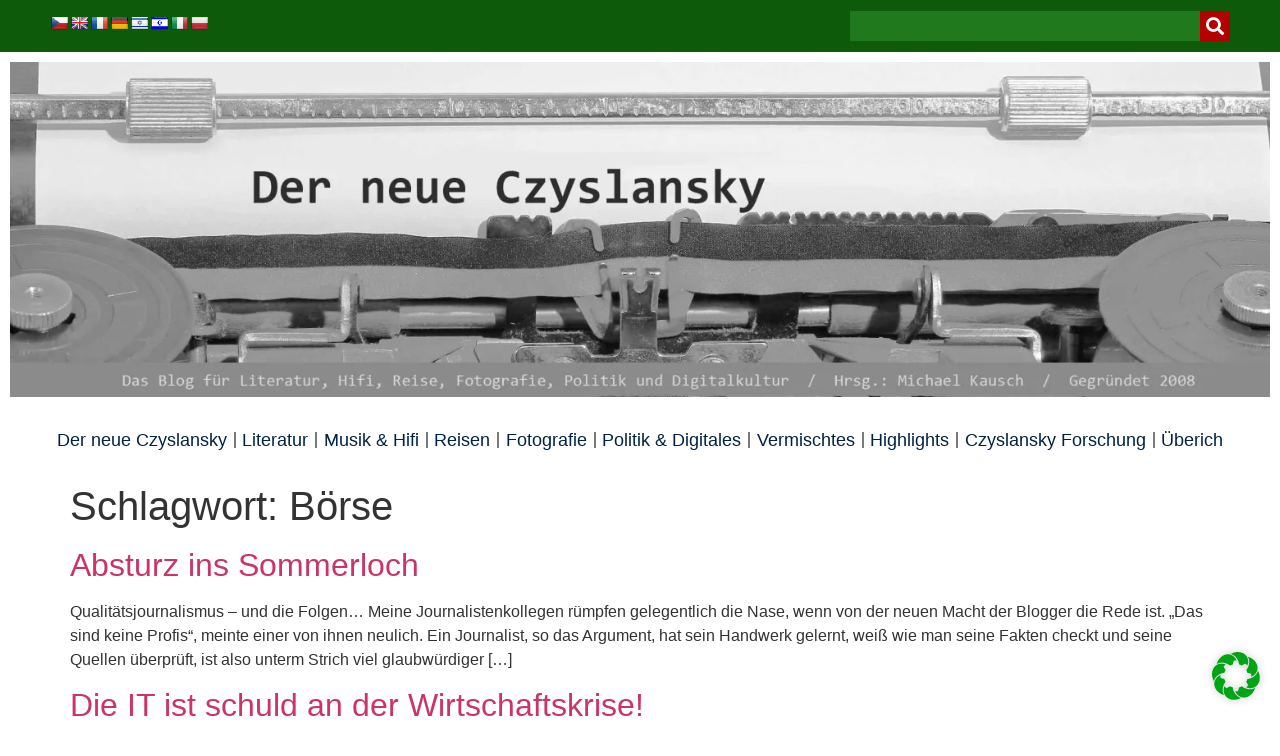

--- FILE ---
content_type: text/html; charset=UTF-8
request_url: https://www.czyslansky.net/tag/boerse/
body_size: 33451
content:
<!doctype html>
<html lang="de">
<head>
	<meta charset="UTF-8">
	<meta name="viewport" content="width=device-width, initial-scale=1">
	<link rel="profile" href="https://gmpg.org/xfn/11">
	<meta name='robots' content='noindex, follow' />
	<style>img:is([sizes="auto" i], [sizes^="auto," i]) { contain-intrinsic-size: 3000px 1500px }</style>
	
	<!-- This site is optimized with the Yoast SEO plugin v26.7 - https://yoast.com/wordpress/plugins/seo/ -->
	<title>Börse Archive - czyslansky</title>
	<meta property="og:locale" content="de_DE" />
	<meta property="og:type" content="article" />
	<meta property="og:title" content="Börse Archive - czyslansky" />
	<meta property="og:url" content="https://www.czyslansky.net/tag/boerse/" />
	<meta property="og:site_name" content="czyslansky" />
	<meta name="twitter:card" content="summary_large_image" />
	<meta name="twitter:site" content="@michaelkausch" />
	<script type="application/ld+json" class="yoast-schema-graph">{"@context":"https://schema.org","@graph":[{"@type":"CollectionPage","@id":"https://www.czyslansky.net/tag/boerse/","url":"https://www.czyslansky.net/tag/boerse/","name":"Börse Archive - czyslansky","isPartOf":{"@id":"https://www.czyslansky.net/#website"},"breadcrumb":{"@id":"https://www.czyslansky.net/tag/boerse/#breadcrumb"},"inLanguage":"de"},{"@type":"BreadcrumbList","@id":"https://www.czyslansky.net/tag/boerse/#breadcrumb","itemListElement":[{"@type":"ListItem","position":1,"name":"Startseite","item":"https://www.czyslansky.net/"},{"@type":"ListItem","position":2,"name":"Börse"}]},{"@type":"WebSite","@id":"https://www.czyslansky.net/#website","url":"https://www.czyslansky.net/","name":"czyslansky","description":"das blog zur analog- und digitalkultur","publisher":{"@id":"https://www.czyslansky.net/#/schema/person/de797f89c870c3549262b38514d32d40"},"potentialAction":[{"@type":"SearchAction","target":{"@type":"EntryPoint","urlTemplate":"https://www.czyslansky.net/?s={search_term_string}"},"query-input":{"@type":"PropertyValueSpecification","valueRequired":true,"valueName":"search_term_string"}}],"inLanguage":"de"},{"@type":["Person","Organization"],"@id":"https://www.czyslansky.net/#/schema/person/de797f89c870c3549262b38514d32d40","name":"Michael Kausch","pronouns":"he/him","image":{"@type":"ImageObject","inLanguage":"de","@id":"https://www.czyslansky.net/#/schema/person/image/","url":"https://i0.wp.com/www.czyslansky.net/wp-content/uploads/2022/12/Michael-Kausch.jpg?fit=1500%2C1500&ssl=1","contentUrl":"https://i0.wp.com/www.czyslansky.net/wp-content/uploads/2022/12/Michael-Kausch.jpg?fit=1500%2C1500&ssl=1","width":1500,"height":1500,"caption":"Michael Kausch"},"logo":{"@id":"https://www.czyslansky.net/#/schema/person/image/"},"description":"Michael Kausch bloggt auch auf vibrio, Digisaurier, facebookelt hier und mastodont hier.","sameAs":["https://www.vibrio.eu","https://www.facebook.com/mikausch","https://www.instagram.com/michaelkausch/","https://www.linkedin.com/in/michaelkausch/"]}]}</script>
	<!-- / Yoast SEO plugin. -->


<link rel='dns-prefetch' href='//translate.google.com' />
<link rel='dns-prefetch' href='//secure.gravatar.com' />
<link rel='dns-prefetch' href='//stats.wp.com' />
<link rel='dns-prefetch' href='//v0.wordpress.com' />
<link rel='preconnect' href='//i0.wp.com' />
<link rel='preconnect' href='//c0.wp.com' />
<link rel="alternate" type="application/rss+xml" title="czyslansky &raquo; Feed" href="https://www.czyslansky.net/feed/" />
<link rel="alternate" type="application/rss+xml" title="czyslansky &raquo; Kommentar-Feed" href="https://www.czyslansky.net/comments/feed/" />
<link rel="alternate" type="application/rss+xml" title="czyslansky &raquo; Börse Schlagwort-Feed" href="https://www.czyslansky.net/tag/boerse/feed/" />
<script defer src="[data-uri]"></script>
<link rel='stylesheet' id='taxopress-frontend-css-css' href='https://www.czyslansky.net/wp-content/cache/autoptimize/css/autoptimize_single_d8bd920e83eb0256ac1b8c7f34715845.css?ver=3.37.4' media='all' />
<link rel='stylesheet' id='colorboxstyle-css' href='https://www.czyslansky.net/wp-content/cache/autoptimize/css/autoptimize_single_543c67aea190d5dd501989f79422fe01.css?ver=676705ec33e4a1e6b5f57cb4485c879d' media='all' />
<style id='wp-emoji-styles-inline-css'>

	img.wp-smiley, img.emoji {
		display: inline !important;
		border: none !important;
		box-shadow: none !important;
		height: 1em !important;
		width: 1em !important;
		margin: 0 0.07em !important;
		vertical-align: -0.1em !important;
		background: none !important;
		padding: 0 !important;
	}
</style>
<link rel='stylesheet' id='wp-block-library-css' href='https://www.czyslansky.net/wp-includes/css/dist/block-library/style.min.css?ver=676705ec33e4a1e6b5f57cb4485c879d' media='all' />
<link rel='stylesheet' id='mediaelement-css' href='https://www.czyslansky.net/wp-includes/js/mediaelement/mediaelementplayer-legacy.min.css?ver=4.2.17' media='all' />
<link rel='stylesheet' id='wp-mediaelement-css' href='https://www.czyslansky.net/wp-includes/js/mediaelement/wp-mediaelement.min.css?ver=676705ec33e4a1e6b5f57cb4485c879d' media='all' />
<style id='jetpack-sharing-buttons-style-inline-css'>
.jetpack-sharing-buttons__services-list{display:flex;flex-direction:row;flex-wrap:wrap;gap:0;list-style-type:none;margin:5px;padding:0}.jetpack-sharing-buttons__services-list.has-small-icon-size{font-size:12px}.jetpack-sharing-buttons__services-list.has-normal-icon-size{font-size:16px}.jetpack-sharing-buttons__services-list.has-large-icon-size{font-size:24px}.jetpack-sharing-buttons__services-list.has-huge-icon-size{font-size:36px}@media print{.jetpack-sharing-buttons__services-list{display:none!important}}.editor-styles-wrapper .wp-block-jetpack-sharing-buttons{gap:0;padding-inline-start:0}ul.jetpack-sharing-buttons__services-list.has-background{padding:1.25em 2.375em}
</style>
<style id='global-styles-inline-css'>
:root{--wp--preset--aspect-ratio--square: 1;--wp--preset--aspect-ratio--4-3: 4/3;--wp--preset--aspect-ratio--3-4: 3/4;--wp--preset--aspect-ratio--3-2: 3/2;--wp--preset--aspect-ratio--2-3: 2/3;--wp--preset--aspect-ratio--16-9: 16/9;--wp--preset--aspect-ratio--9-16: 9/16;--wp--preset--color--black: #000000;--wp--preset--color--cyan-bluish-gray: #abb8c3;--wp--preset--color--white: #ffffff;--wp--preset--color--pale-pink: #f78da7;--wp--preset--color--vivid-red: #cf2e2e;--wp--preset--color--luminous-vivid-orange: #ff6900;--wp--preset--color--luminous-vivid-amber: #fcb900;--wp--preset--color--light-green-cyan: #7bdcb5;--wp--preset--color--vivid-green-cyan: #00d084;--wp--preset--color--pale-cyan-blue: #8ed1fc;--wp--preset--color--vivid-cyan-blue: #0693e3;--wp--preset--color--vivid-purple: #9b51e0;--wp--preset--gradient--vivid-cyan-blue-to-vivid-purple: linear-gradient(135deg,rgba(6,147,227,1) 0%,rgb(155,81,224) 100%);--wp--preset--gradient--light-green-cyan-to-vivid-green-cyan: linear-gradient(135deg,rgb(122,220,180) 0%,rgb(0,208,130) 100%);--wp--preset--gradient--luminous-vivid-amber-to-luminous-vivid-orange: linear-gradient(135deg,rgba(252,185,0,1) 0%,rgba(255,105,0,1) 100%);--wp--preset--gradient--luminous-vivid-orange-to-vivid-red: linear-gradient(135deg,rgba(255,105,0,1) 0%,rgb(207,46,46) 100%);--wp--preset--gradient--very-light-gray-to-cyan-bluish-gray: linear-gradient(135deg,rgb(238,238,238) 0%,rgb(169,184,195) 100%);--wp--preset--gradient--cool-to-warm-spectrum: linear-gradient(135deg,rgb(74,234,220) 0%,rgb(151,120,209) 20%,rgb(207,42,186) 40%,rgb(238,44,130) 60%,rgb(251,105,98) 80%,rgb(254,248,76) 100%);--wp--preset--gradient--blush-light-purple: linear-gradient(135deg,rgb(255,206,236) 0%,rgb(152,150,240) 100%);--wp--preset--gradient--blush-bordeaux: linear-gradient(135deg,rgb(254,205,165) 0%,rgb(254,45,45) 50%,rgb(107,0,62) 100%);--wp--preset--gradient--luminous-dusk: linear-gradient(135deg,rgb(255,203,112) 0%,rgb(199,81,192) 50%,rgb(65,88,208) 100%);--wp--preset--gradient--pale-ocean: linear-gradient(135deg,rgb(255,245,203) 0%,rgb(182,227,212) 50%,rgb(51,167,181) 100%);--wp--preset--gradient--electric-grass: linear-gradient(135deg,rgb(202,248,128) 0%,rgb(113,206,126) 100%);--wp--preset--gradient--midnight: linear-gradient(135deg,rgb(2,3,129) 0%,rgb(40,116,252) 100%);--wp--preset--font-size--small: 13px;--wp--preset--font-size--medium: 20px;--wp--preset--font-size--large: 36px;--wp--preset--font-size--x-large: 42px;--wp--preset--spacing--20: 0.44rem;--wp--preset--spacing--30: 0.67rem;--wp--preset--spacing--40: 1rem;--wp--preset--spacing--50: 1.5rem;--wp--preset--spacing--60: 2.25rem;--wp--preset--spacing--70: 3.38rem;--wp--preset--spacing--80: 5.06rem;--wp--preset--shadow--natural: 6px 6px 9px rgba(0, 0, 0, 0.2);--wp--preset--shadow--deep: 12px 12px 50px rgba(0, 0, 0, 0.4);--wp--preset--shadow--sharp: 6px 6px 0px rgba(0, 0, 0, 0.2);--wp--preset--shadow--outlined: 6px 6px 0px -3px rgba(255, 255, 255, 1), 6px 6px rgba(0, 0, 0, 1);--wp--preset--shadow--crisp: 6px 6px 0px rgba(0, 0, 0, 1);}:root { --wp--style--global--content-size: 800px;--wp--style--global--wide-size: 1200px; }:where(body) { margin: 0; }.wp-site-blocks > .alignleft { float: left; margin-right: 2em; }.wp-site-blocks > .alignright { float: right; margin-left: 2em; }.wp-site-blocks > .aligncenter { justify-content: center; margin-left: auto; margin-right: auto; }:where(.wp-site-blocks) > * { margin-block-start: 24px; margin-block-end: 0; }:where(.wp-site-blocks) > :first-child { margin-block-start: 0; }:where(.wp-site-blocks) > :last-child { margin-block-end: 0; }:root { --wp--style--block-gap: 24px; }:root :where(.is-layout-flow) > :first-child{margin-block-start: 0;}:root :where(.is-layout-flow) > :last-child{margin-block-end: 0;}:root :where(.is-layout-flow) > *{margin-block-start: 24px;margin-block-end: 0;}:root :where(.is-layout-constrained) > :first-child{margin-block-start: 0;}:root :where(.is-layout-constrained) > :last-child{margin-block-end: 0;}:root :where(.is-layout-constrained) > *{margin-block-start: 24px;margin-block-end: 0;}:root :where(.is-layout-flex){gap: 24px;}:root :where(.is-layout-grid){gap: 24px;}.is-layout-flow > .alignleft{float: left;margin-inline-start: 0;margin-inline-end: 2em;}.is-layout-flow > .alignright{float: right;margin-inline-start: 2em;margin-inline-end: 0;}.is-layout-flow > .aligncenter{margin-left: auto !important;margin-right: auto !important;}.is-layout-constrained > .alignleft{float: left;margin-inline-start: 0;margin-inline-end: 2em;}.is-layout-constrained > .alignright{float: right;margin-inline-start: 2em;margin-inline-end: 0;}.is-layout-constrained > .aligncenter{margin-left: auto !important;margin-right: auto !important;}.is-layout-constrained > :where(:not(.alignleft):not(.alignright):not(.alignfull)){max-width: var(--wp--style--global--content-size);margin-left: auto !important;margin-right: auto !important;}.is-layout-constrained > .alignwide{max-width: var(--wp--style--global--wide-size);}body .is-layout-flex{display: flex;}.is-layout-flex{flex-wrap: wrap;align-items: center;}.is-layout-flex > :is(*, div){margin: 0;}body .is-layout-grid{display: grid;}.is-layout-grid > :is(*, div){margin: 0;}body{padding-top: 0px;padding-right: 0px;padding-bottom: 0px;padding-left: 0px;}a:where(:not(.wp-element-button)){text-decoration: underline;}:root :where(.wp-element-button, .wp-block-button__link){background-color: #32373c;border-width: 0;color: #fff;font-family: inherit;font-size: inherit;line-height: inherit;padding: calc(0.667em + 2px) calc(1.333em + 2px);text-decoration: none;}.has-black-color{color: var(--wp--preset--color--black) !important;}.has-cyan-bluish-gray-color{color: var(--wp--preset--color--cyan-bluish-gray) !important;}.has-white-color{color: var(--wp--preset--color--white) !important;}.has-pale-pink-color{color: var(--wp--preset--color--pale-pink) !important;}.has-vivid-red-color{color: var(--wp--preset--color--vivid-red) !important;}.has-luminous-vivid-orange-color{color: var(--wp--preset--color--luminous-vivid-orange) !important;}.has-luminous-vivid-amber-color{color: var(--wp--preset--color--luminous-vivid-amber) !important;}.has-light-green-cyan-color{color: var(--wp--preset--color--light-green-cyan) !important;}.has-vivid-green-cyan-color{color: var(--wp--preset--color--vivid-green-cyan) !important;}.has-pale-cyan-blue-color{color: var(--wp--preset--color--pale-cyan-blue) !important;}.has-vivid-cyan-blue-color{color: var(--wp--preset--color--vivid-cyan-blue) !important;}.has-vivid-purple-color{color: var(--wp--preset--color--vivid-purple) !important;}.has-black-background-color{background-color: var(--wp--preset--color--black) !important;}.has-cyan-bluish-gray-background-color{background-color: var(--wp--preset--color--cyan-bluish-gray) !important;}.has-white-background-color{background-color: var(--wp--preset--color--white) !important;}.has-pale-pink-background-color{background-color: var(--wp--preset--color--pale-pink) !important;}.has-vivid-red-background-color{background-color: var(--wp--preset--color--vivid-red) !important;}.has-luminous-vivid-orange-background-color{background-color: var(--wp--preset--color--luminous-vivid-orange) !important;}.has-luminous-vivid-amber-background-color{background-color: var(--wp--preset--color--luminous-vivid-amber) !important;}.has-light-green-cyan-background-color{background-color: var(--wp--preset--color--light-green-cyan) !important;}.has-vivid-green-cyan-background-color{background-color: var(--wp--preset--color--vivid-green-cyan) !important;}.has-pale-cyan-blue-background-color{background-color: var(--wp--preset--color--pale-cyan-blue) !important;}.has-vivid-cyan-blue-background-color{background-color: var(--wp--preset--color--vivid-cyan-blue) !important;}.has-vivid-purple-background-color{background-color: var(--wp--preset--color--vivid-purple) !important;}.has-black-border-color{border-color: var(--wp--preset--color--black) !important;}.has-cyan-bluish-gray-border-color{border-color: var(--wp--preset--color--cyan-bluish-gray) !important;}.has-white-border-color{border-color: var(--wp--preset--color--white) !important;}.has-pale-pink-border-color{border-color: var(--wp--preset--color--pale-pink) !important;}.has-vivid-red-border-color{border-color: var(--wp--preset--color--vivid-red) !important;}.has-luminous-vivid-orange-border-color{border-color: var(--wp--preset--color--luminous-vivid-orange) !important;}.has-luminous-vivid-amber-border-color{border-color: var(--wp--preset--color--luminous-vivid-amber) !important;}.has-light-green-cyan-border-color{border-color: var(--wp--preset--color--light-green-cyan) !important;}.has-vivid-green-cyan-border-color{border-color: var(--wp--preset--color--vivid-green-cyan) !important;}.has-pale-cyan-blue-border-color{border-color: var(--wp--preset--color--pale-cyan-blue) !important;}.has-vivid-cyan-blue-border-color{border-color: var(--wp--preset--color--vivid-cyan-blue) !important;}.has-vivid-purple-border-color{border-color: var(--wp--preset--color--vivid-purple) !important;}.has-vivid-cyan-blue-to-vivid-purple-gradient-background{background: var(--wp--preset--gradient--vivid-cyan-blue-to-vivid-purple) !important;}.has-light-green-cyan-to-vivid-green-cyan-gradient-background{background: var(--wp--preset--gradient--light-green-cyan-to-vivid-green-cyan) !important;}.has-luminous-vivid-amber-to-luminous-vivid-orange-gradient-background{background: var(--wp--preset--gradient--luminous-vivid-amber-to-luminous-vivid-orange) !important;}.has-luminous-vivid-orange-to-vivid-red-gradient-background{background: var(--wp--preset--gradient--luminous-vivid-orange-to-vivid-red) !important;}.has-very-light-gray-to-cyan-bluish-gray-gradient-background{background: var(--wp--preset--gradient--very-light-gray-to-cyan-bluish-gray) !important;}.has-cool-to-warm-spectrum-gradient-background{background: var(--wp--preset--gradient--cool-to-warm-spectrum) !important;}.has-blush-light-purple-gradient-background{background: var(--wp--preset--gradient--blush-light-purple) !important;}.has-blush-bordeaux-gradient-background{background: var(--wp--preset--gradient--blush-bordeaux) !important;}.has-luminous-dusk-gradient-background{background: var(--wp--preset--gradient--luminous-dusk) !important;}.has-pale-ocean-gradient-background{background: var(--wp--preset--gradient--pale-ocean) !important;}.has-electric-grass-gradient-background{background: var(--wp--preset--gradient--electric-grass) !important;}.has-midnight-gradient-background{background: var(--wp--preset--gradient--midnight) !important;}.has-small-font-size{font-size: var(--wp--preset--font-size--small) !important;}.has-medium-font-size{font-size: var(--wp--preset--font-size--medium) !important;}.has-large-font-size{font-size: var(--wp--preset--font-size--large) !important;}.has-x-large-font-size{font-size: var(--wp--preset--font-size--x-large) !important;}
:root :where(.wp-block-pullquote){font-size: 1.5em;line-height: 1.6;}
</style>
<link rel='stylesheet' id='google-language-translator-css' href='https://www.czyslansky.net/wp-content/cache/autoptimize/css/autoptimize_single_f3bd90ed9190418715605b8aaa05debd.css?ver=6.0.20' media='' />
<link rel='stylesheet' id='thumbs_rating_styles-css' href='https://www.czyslansky.net/wp-content/cache/autoptimize/css/autoptimize_single_d3f034c8ec47eab30fb84812d4d227e5.css?ver=1.0.0' media='all' />
<link rel='stylesheet' id='wpemfb-lightbox-css' href='https://www.czyslansky.net/wp-content/cache/autoptimize/css/autoptimize_single_30fed746387f63c88b405e9c4f4ffea0.css?ver=3.1.2' media='all' />
<link rel='stylesheet' id='wp-ulike-css' href='https://www.czyslansky.net/wp-content/plugins/wp-ulike/assets/css/wp-ulike.min.css?ver=4.7.11' media='all' />
<link rel='stylesheet' id='wp-ulike-pro-css' href='https://www.czyslansky.net/wp-content/plugins/wp-ulike-pro/public/assets/css/wp-ulike-pro.min.css?ver=1.9.5' media='all' />
<link rel='stylesheet' id='hello-elementor-css' href='https://www.czyslansky.net/wp-content/cache/autoptimize/css/autoptimize_single_af4b9638d69957103dc5ea259563873e.css?ver=3.4.4' media='all' />
<link rel='stylesheet' id='hello-elementor-theme-style-css' href='https://www.czyslansky.net/wp-content/cache/autoptimize/css/autoptimize_single_a480d2bf8c523da1c15b272e519f33f2.css?ver=3.4.4' media='all' />
<link rel='stylesheet' id='hello-elementor-header-footer-css' href='https://www.czyslansky.net/wp-content/cache/autoptimize/css/autoptimize_single_86dbb47955bb9db9c74abc72efb0c6f6.css?ver=3.4.4' media='all' />
<link rel='stylesheet' id='elementor-frontend-css' href='https://www.czyslansky.net/wp-content/plugins/elementor/assets/css/frontend.min.css?ver=3.32.4' media='all' />
<link rel='stylesheet' id='elementor-post-16593-css' href='https://www.czyslansky.net/wp-content/cache/autoptimize/css/autoptimize_single_2105c3b3dd4286522eb0a656d5bd2685.css?ver=1768807432' media='all' />
<link rel='stylesheet' id='elementor-icons-css' href='https://www.czyslansky.net/wp-content/plugins/elementor/assets/lib/eicons/css/elementor-icons.min.css?ver=5.44.0' media='all' />
<link rel='stylesheet' id='elementor-pro-css' href='https://www.czyslansky.net/wp-content/plugins/elementor-pro/assets/css/frontend.min.css?ver=3.7.5' media='all' />
<link rel='stylesheet' id='elementor-post-16611-css' href='https://www.czyslansky.net/wp-content/cache/autoptimize/css/autoptimize_single_4f80419e75093e936e6a9267d3e0ed4e.css?ver=1768807432' media='all' />
<link rel='stylesheet' id='elementor-post-16604-css' href='https://www.czyslansky.net/wp-content/cache/autoptimize/css/autoptimize_single_f44f899a12a812287745db13e951e852.css?ver=1768807432' media='all' />
<link rel='stylesheet' id='borlabs-cookie-css' href='https://www.czyslansky.net/wp-content/cache/autoptimize/css/autoptimize_single_ad9aa7bf9ccfbdddd77b8158d7e135be.css?ver=2.3.5-19' media='all' />
<link rel='stylesheet' id='elementor-icons-shared-0-css' href='https://www.czyslansky.net/wp-content/plugins/elementor/assets/lib/font-awesome/css/fontawesome.min.css?ver=5.15.3' media='all' />
<link rel='stylesheet' id='elementor-icons-fa-solid-css' href='https://www.czyslansky.net/wp-content/plugins/elementor/assets/lib/font-awesome/css/solid.min.css?ver=5.15.3' media='all' />
<script defer id="real3d-flipbook-global-js-extra" src="[data-uri]"></script>
<script src="https://www.czyslansky.net/wp-includes/js/jquery/jquery.min.js?ver=3.7.1" id="jquery-core-js"></script>
<script defer src="https://www.czyslansky.net/wp-includes/js/jquery/jquery-migrate.min.js?ver=3.4.1" id="jquery-migrate-js"></script>
<script defer src="https://www.czyslansky.net/wp-content/plugins/link-library/colorbox/jquery.colorbox-min.js?ver=1.3.9" id="colorbox-js"></script>
<script defer id="thumbs_rating_scripts-js-extra" src="[data-uri]"></script>
<script defer src="https://www.czyslansky.net/wp-content/cache/autoptimize/js/autoptimize_single_e0015c37a27e9c45e0e899cac29bcb3e.js?ver=4.0.1" id="thumbs_rating_scripts-js"></script>
<script defer src="https://www.czyslansky.net/wp-content/plugins/wp-embed-facebook/templates/lightbox/js/lightbox.min.js?ver=3.1.2" id="wpemfb-lightbox-js"></script>
<script defer id="wpemfb-fbjs-js-extra" src="[data-uri]"></script>
<script defer src="https://www.czyslansky.net/wp-content/plugins/wp-embed-facebook/inc/js/fb.min.js?ver=3.1.2" id="wpemfb-fbjs-js"></script>
<script defer src="https://www.czyslansky.net/wp-content/cache/autoptimize/js/autoptimize_single_8fa2b9763d58f6cffcb0218dcc145b02.js?ver=3.37.4" id="taxopress-frontend-js-js"></script>
<link rel="https://api.w.org/" href="https://www.czyslansky.net/wp-json/" /><link rel="alternate" title="JSON" type="application/json" href="https://www.czyslansky.net/wp-json/wp/v2/tags/730" /><link rel="EditURI" type="application/rsd+xml" title="RSD" href="https://www.czyslansky.net/xmlrpc.php?rsd" />

<!-- Start Genie WP Favicon -->
<!-- Favicon not updated - Raise support ticket @ http://wordpress.org/support/plugin/genie-wp-favicon -->
<!-- End Genie WP Favicon -->
<style>p.hello{font-size:12px;color:darkgray;}#google_language_translator,#flags{text-align:left;}#google_language_translator{clear:both;}#flags{width:165px;}#flags a{display:inline-block;margin-right:2px;}#google_language_translator a{display:none!important;}div.skiptranslate.goog-te-gadget{display:inline!important;}.goog-te-gadget{color:transparent!important;}.goog-te-gadget{font-size:0px!important;}.goog-branding{display:none;}.goog-tooltip{display: none!important;}.goog-tooltip:hover{display: none!important;}.goog-text-highlight{background-color:transparent!important;border:none!important;box-shadow:none!important;}#google_language_translator{display:none;}#google_language_translator select.goog-te-combo{color:#32373c;}div.skiptranslate{display:none!important;}body{top:0px!important;}#goog-gt-{display:none!important;}font font{background-color:transparent!important;box-shadow:none!important;position:initial!important;}#glt-translate-trigger{left:20px;right:auto;}#glt-translate-trigger > span{color:#ffffff;}#glt-translate-trigger{background:#f89406;}.goog-te-gadget .goog-te-combo{width:100%;}</style><script type="text/javascript">
(function(url){
	if(/(?:Chrome\/26\.0\.1410\.63 Safari\/537\.31|WordfenceTestMonBot)/.test(navigator.userAgent)){ return; }
	var addEvent = function(evt, handler) {
		if (window.addEventListener) {
			document.addEventListener(evt, handler, false);
		} else if (window.attachEvent) {
			document.attachEvent('on' + evt, handler);
		}
	};
	var removeEvent = function(evt, handler) {
		if (window.removeEventListener) {
			document.removeEventListener(evt, handler, false);
		} else if (window.detachEvent) {
			document.detachEvent('on' + evt, handler);
		}
	};
	var evts = 'contextmenu dblclick drag dragend dragenter dragleave dragover dragstart drop keydown keypress keyup mousedown mousemove mouseout mouseover mouseup mousewheel scroll'.split(' ');
	var logHuman = function() {
		if (window.wfLogHumanRan) { return; }
		window.wfLogHumanRan = true;
		var wfscr = document.createElement('script');
		wfscr.type = 'text/javascript';
		wfscr.async = true;
		wfscr.src = url + '&r=' + Math.random();
		(document.getElementsByTagName('head')[0]||document.getElementsByTagName('body')[0]).appendChild(wfscr);
		for (var i = 0; i < evts.length; i++) {
			removeEvent(evts[i], logHuman);
		}
	};
	for (var i = 0; i < evts.length; i++) {
		addEvent(evts[i], logHuman);
	}
})('//www.czyslansky.net/?wordfence_lh=1&hid=BBE9C25F58A7ED55B409AAB4F3292B5C');
</script>	<style>img#wpstats{display:none}</style>
		<meta name="generator" content="Elementor 3.32.4; features: additional_custom_breakpoints; settings: css_print_method-external, google_font-enabled, font_display-swap">
			<style>
				.e-con.e-parent:nth-of-type(n+4):not(.e-lazyloaded):not(.e-no-lazyload),
				.e-con.e-parent:nth-of-type(n+4):not(.e-lazyloaded):not(.e-no-lazyload) * {
					background-image: none !important;
				}
				@media screen and (max-height: 1024px) {
					.e-con.e-parent:nth-of-type(n+3):not(.e-lazyloaded):not(.e-no-lazyload),
					.e-con.e-parent:nth-of-type(n+3):not(.e-lazyloaded):not(.e-no-lazyload) * {
						background-image: none !important;
					}
				}
				@media screen and (max-height: 640px) {
					.e-con.e-parent:nth-of-type(n+2):not(.e-lazyloaded):not(.e-no-lazyload),
					.e-con.e-parent:nth-of-type(n+2):not(.e-lazyloaded):not(.e-no-lazyload) * {
						background-image: none !important;
					}
				}
			</style>
			<style type="text/css">.ulp-form{max-width:480px!important;}</style><link rel="icon" href="https://i0.wp.com/www.czyslansky.net/wp-content/uploads/2025/04/cropped-czy-icon-3.gif?fit=32%2C32&#038;ssl=1" sizes="32x32" />
<link rel="icon" href="https://i0.wp.com/www.czyslansky.net/wp-content/uploads/2025/04/cropped-czy-icon-3.gif?fit=192%2C192&#038;ssl=1" sizes="192x192" />
<link rel="apple-touch-icon" href="https://i0.wp.com/www.czyslansky.net/wp-content/uploads/2025/04/cropped-czy-icon-3.gif?fit=180%2C180&#038;ssl=1" />
<meta name="msapplication-TileImage" content="https://i0.wp.com/www.czyslansky.net/wp-content/uploads/2025/04/cropped-czy-icon-3.gif?fit=270%2C270&#038;ssl=1" />
</head>
<body class="archive tag tag-boerse tag-730 wp-embed-responsive wp-theme-hello-elementor hello-elementor-default elementor-default elementor-kit-16593">


<a class="skip-link screen-reader-text" href="#content">Zum Inhalt springen</a>

		<div data-elementor-type="header" data-elementor-id="16611" class="elementor elementor-16611 elementor-location-header">
					<div class="elementor-section-wrap">
								<section class="elementor-section elementor-top-section elementor-element elementor-element-29feb9d9 elementor-section-height-min-height elementor-section-boxed elementor-section-height-default elementor-section-items-middle" data-id="29feb9d9" data-element_type="section" data-settings="{&quot;background_background&quot;:&quot;classic&quot;,&quot;sticky&quot;:&quot;top&quot;,&quot;sticky_on&quot;:[&quot;desktop&quot;,&quot;tablet&quot;],&quot;animation&quot;:&quot;none&quot;,&quot;sticky_offset&quot;:0,&quot;sticky_effects_offset&quot;:0}">
						<div class="elementor-container elementor-column-gap-default">
					<div class="elementor-column elementor-col-33 elementor-top-column elementor-element elementor-element-331c0123" data-id="331c0123" data-element_type="column">
			<div class="elementor-widget-wrap elementor-element-populated">
						<div class="elementor-element elementor-element-218846c0 elementor-widget elementor-widget-shortcode" data-id="218846c0" data-element_type="widget" data-widget_type="shortcode.default">
				<div class="elementor-widget-container">
							<div class="elementor-shortcode"><div id="flags" class="size18"><ul id="sortable" class="ui-sortable" style="float:left"><li id="Czech"><a href="#" title="Czech" class="nturl notranslate cs flag Czech"></a></li><li id="English"><a href="#" title="English" class="nturl notranslate en flag English"></a></li><li id="French"><a href="#" title="French" class="nturl notranslate fr flag French"></a></li><li id="German"><a href="#" title="German" class="nturl notranslate de flag German"></a></li><li id="Hebrew"><a href="#" title="Hebrew" class="nturl notranslate iw flag Hebrew"></a></li><li id="Yiddish"><a href="#" title="Yiddish" class="nturl notranslate yi flag Yiddish"></a></li><li id="Italian"><a href="#" title="Italian" class="nturl notranslate it flag Italian"></a></li><li id="Polish"><a href="#" title="Polish" class="nturl notranslate pl flag Polish"></a></li></ul></div><div id="google_language_translator" class="default-language-de"></div></div>
						</div>
				</div>
					</div>
		</div>
				<div class="elementor-column elementor-col-33 elementor-top-column elementor-element elementor-element-7d701522" data-id="7d701522" data-element_type="column">
			<div class="elementor-widget-wrap">
							</div>
		</div>
				<div class="elementor-column elementor-col-33 elementor-top-column elementor-element elementor-element-22e6bfe4" data-id="22e6bfe4" data-element_type="column">
			<div class="elementor-widget-wrap elementor-element-populated">
						<div class="elementor-element elementor-element-35dba8f6 elementor-search-form--skin-classic elementor-search-form--button-type-icon elementor-search-form--icon-search elementor-widget elementor-widget-search-form" data-id="35dba8f6" data-element_type="widget" data-settings="{&quot;skin&quot;:&quot;classic&quot;}" data-widget_type="search-form.default">
				<div class="elementor-widget-container">
							<form class="elementor-search-form" role="search" action="https://www.czyslansky.net" method="get">
									<div class="elementor-search-form__container">
								<input placeholder="" class="elementor-search-form__input" type="search" name="s" title="Suche" value="">
													<button class="elementor-search-form__submit" type="submit" title="Suche" aria-label="Suche">
													<i aria-hidden="true" class="fas fa-search"></i>							<span class="elementor-screen-only">Suche</span>
											</button>
											</div>
		</form>
						</div>
				</div>
					</div>
		</div>
					</div>
		</section>
				<section class="elementor-section elementor-top-section elementor-element elementor-element-4ce6eca2 elementor-section-boxed elementor-section-height-default elementor-section-height-default" data-id="4ce6eca2" data-element_type="section">
						<div class="elementor-container elementor-column-gap-default">
					<div class="elementor-column elementor-col-100 elementor-top-column elementor-element elementor-element-2b5409cb" data-id="2b5409cb" data-element_type="column">
			<div class="elementor-widget-wrap elementor-element-populated">
						<div class="elementor-element elementor-element-762adc53 elementor-widget elementor-widget-image" data-id="762adc53" data-element_type="widget" data-widget_type="image.default">
				<div class="elementor-widget-container">
															<img fetchpriority="high" width="2560" height="680" src="https://i0.wp.com/www.czyslansky.net/wp-content/uploads/2022/12/Titel-der-neue-Czyslansky-03.jpg?fit=2560%2C680&amp;ssl=1" class="attachment-full size-full wp-image-16610" alt="" srcset="https://i0.wp.com/www.czyslansky.net/wp-content/uploads/2022/12/Titel-der-neue-Czyslansky-03.jpg?w=2560&amp;ssl=1 2560w, https://i0.wp.com/www.czyslansky.net/wp-content/uploads/2022/12/Titel-der-neue-Czyslansky-03.jpg?resize=300%2C80&amp;ssl=1 300w, https://i0.wp.com/www.czyslansky.net/wp-content/uploads/2022/12/Titel-der-neue-Czyslansky-03.jpg?resize=1024%2C272&amp;ssl=1 1024w, https://i0.wp.com/www.czyslansky.net/wp-content/uploads/2022/12/Titel-der-neue-Czyslansky-03.jpg?resize=768%2C204&amp;ssl=1 768w, https://i0.wp.com/www.czyslansky.net/wp-content/uploads/2022/12/Titel-der-neue-Czyslansky-03.jpg?resize=1536%2C408&amp;ssl=1 1536w, https://i0.wp.com/www.czyslansky.net/wp-content/uploads/2022/12/Titel-der-neue-Czyslansky-03.jpg?resize=2048%2C544&amp;ssl=1 2048w, https://i0.wp.com/www.czyslansky.net/wp-content/uploads/2022/12/Titel-der-neue-Czyslansky-03.jpg?w=1600&amp;ssl=1 1600w, https://i0.wp.com/www.czyslansky.net/wp-content/uploads/2022/12/Titel-der-neue-Czyslansky-03.jpg?w=2400&amp;ssl=1 2400w" sizes="(max-width: 2560px) 100vw, 2560px" data-attachment-id="16610" data-permalink="https://www.czyslansky.net/titel-der-neue-czyslansky-03-jpg/" data-orig-file="https://i0.wp.com/www.czyslansky.net/wp-content/uploads/2022/12/Titel-der-neue-Czyslansky-03.jpg?fit=2560%2C680&amp;ssl=1" data-orig-size="2560,680" data-comments-opened="1" data-image-meta="{&quot;aperture&quot;:&quot;0&quot;,&quot;credit&quot;:&quot;ChiccoDodiFC - stock.adobe.com&quot;,&quot;camera&quot;:&quot;&quot;,&quot;caption&quot;:&quot;Waiting Russia written text typing on an old typewriter with black and red ink reel&quot;,&quot;created_timestamp&quot;:&quot;0&quot;,&quot;copyright&quot;:&quot;2018 FedericoChiccoDodiFC FotoOk.it Copyright All Rights Reserved&quot;,&quot;focal_length&quot;:&quot;0&quot;,&quot;iso&quot;:&quot;0&quot;,&quot;shutter_speed&quot;:&quot;0&quot;,&quot;title&quot;:&quot;Waiting Russia written text typing on a typewriter with black an&quot;,&quot;orientation&quot;:&quot;1&quot;}" data-image-title="Titel-der-neue-Czyslansky-03.jpg" data-image-description="" data-image-caption="" data-medium-file="https://i0.wp.com/www.czyslansky.net/wp-content/uploads/2022/12/Titel-der-neue-Czyslansky-03.jpg?fit=300%2C80&amp;ssl=1" data-large-file="https://i0.wp.com/www.czyslansky.net/wp-content/uploads/2022/12/Titel-der-neue-Czyslansky-03.jpg?fit=800%2C213&amp;ssl=1" />															</div>
				</div>
					</div>
		</div>
					</div>
		</section>
				<section class="elementor-section elementor-top-section elementor-element elementor-element-6d156b17 elementor-section-boxed elementor-section-height-default elementor-section-height-default" data-id="6d156b17" data-element_type="section" data-settings="{&quot;background_background&quot;:&quot;classic&quot;,&quot;sticky&quot;:&quot;top&quot;,&quot;sticky_on&quot;:[&quot;desktop&quot;,&quot;tablet&quot;],&quot;animation&quot;:&quot;none&quot;,&quot;sticky_offset&quot;:52,&quot;sticky_effects_offset&quot;:0}">
						<div class="elementor-container elementor-column-gap-default">
					<div class="elementor-column elementor-col-100 elementor-top-column elementor-element elementor-element-2a381b61" data-id="2a381b61" data-element_type="column">
			<div class="elementor-widget-wrap elementor-element-populated">
						<div class="elementor-element elementor-element-6f73ea60 elementor-nav-menu__align-justify elementor-nav-menu__text-align-center elementor-nav-menu--dropdown-tablet elementor-nav-menu--toggle elementor-nav-menu--burger elementor-widget elementor-widget-nav-menu" data-id="6f73ea60" data-element_type="widget" data-settings="{&quot;submenu_icon&quot;:{&quot;value&quot;:&quot;&lt;i class=\&quot;fas fa-caret-down\&quot;&gt;&lt;\/i&gt;&quot;,&quot;library&quot;:&quot;fa-solid&quot;},&quot;layout&quot;:&quot;horizontal&quot;,&quot;toggle&quot;:&quot;burger&quot;}" data-widget_type="nav-menu.default">
				<div class="elementor-widget-container">
								<nav migration_allowed="1" migrated="0" role="navigation" class="elementor-nav-menu--main elementor-nav-menu__container elementor-nav-menu--layout-horizontal e--pointer-underline e--animation-fade">
				<ul id="menu-1-6f73ea60" class="elementor-nav-menu"><li class="menu-item menu-item-type-post_type menu-item-object-page menu-item-home menu-item-16628"><a href="https://www.czyslansky.net/" class="elementor-item">Der neue Czyslansky</a></li>
<li class="menu-item menu-item-type-post_type menu-item-object-page menu-item-16629"><a href="https://www.czyslansky.net/literatur/" class="elementor-item">Literatur</a></li>
<li class="menu-item menu-item-type-post_type menu-item-object-page menu-item-16630"><a href="https://www.czyslansky.net/musik-hifi/" class="elementor-item">Musik &#038; Hifi</a></li>
<li class="menu-item menu-item-type-post_type menu-item-object-page menu-item-16631"><a href="https://www.czyslansky.net/reisen/" class="elementor-item">Reisen</a></li>
<li class="menu-item menu-item-type-post_type menu-item-object-page menu-item-16632"><a href="https://www.czyslansky.net/fotografie/" class="elementor-item">Fotografie</a></li>
<li class="menu-item menu-item-type-post_type menu-item-object-page menu-item-16633"><a href="https://www.czyslansky.net/politik-digitales/" class="elementor-item">Politik &#038; Digitales</a></li>
<li class="menu-item menu-item-type-post_type menu-item-object-page menu-item-16634"><a href="https://www.czyslansky.net/vermischtes/" class="elementor-item">Vermischtes</a></li>
<li class="menu-item menu-item-type-post_type menu-item-object-page menu-item-16635"><a href="https://www.czyslansky.net/highlights/" class="elementor-item">Highlights</a></li>
<li class="menu-item menu-item-type-post_type menu-item-object-page menu-item-16636"><a href="https://www.czyslansky.net/czyslansky-forschung/" class="elementor-item">Czyslansky Forschung</a></li>
<li class="menu-item menu-item-type-post_type menu-item-object-page menu-item-16637"><a href="https://www.czyslansky.net/ueberich-2/" class="elementor-item">&#220;berich</a></li>
</ul>			</nav>
					<div class="elementor-menu-toggle" role="button" tabindex="0" aria-label="Menü Umschalter" aria-expanded="false">
			<i aria-hidden="true" role="presentation" class="elementor-menu-toggle__icon--open eicon-menu-bar"></i><i aria-hidden="true" role="presentation" class="elementor-menu-toggle__icon--close eicon-close"></i>			<span class="elementor-screen-only">Menü</span>
		</div>
			<nav class="elementor-nav-menu--dropdown elementor-nav-menu__container" role="navigation" aria-hidden="true">
				<ul id="menu-2-6f73ea60" class="elementor-nav-menu"><li class="menu-item menu-item-type-post_type menu-item-object-page menu-item-home menu-item-16628"><a href="https://www.czyslansky.net/" class="elementor-item" tabindex="-1">Der neue Czyslansky</a></li>
<li class="menu-item menu-item-type-post_type menu-item-object-page menu-item-16629"><a href="https://www.czyslansky.net/literatur/" class="elementor-item" tabindex="-1">Literatur</a></li>
<li class="menu-item menu-item-type-post_type menu-item-object-page menu-item-16630"><a href="https://www.czyslansky.net/musik-hifi/" class="elementor-item" tabindex="-1">Musik &#038; Hifi</a></li>
<li class="menu-item menu-item-type-post_type menu-item-object-page menu-item-16631"><a href="https://www.czyslansky.net/reisen/" class="elementor-item" tabindex="-1">Reisen</a></li>
<li class="menu-item menu-item-type-post_type menu-item-object-page menu-item-16632"><a href="https://www.czyslansky.net/fotografie/" class="elementor-item" tabindex="-1">Fotografie</a></li>
<li class="menu-item menu-item-type-post_type menu-item-object-page menu-item-16633"><a href="https://www.czyslansky.net/politik-digitales/" class="elementor-item" tabindex="-1">Politik &#038; Digitales</a></li>
<li class="menu-item menu-item-type-post_type menu-item-object-page menu-item-16634"><a href="https://www.czyslansky.net/vermischtes/" class="elementor-item" tabindex="-1">Vermischtes</a></li>
<li class="menu-item menu-item-type-post_type menu-item-object-page menu-item-16635"><a href="https://www.czyslansky.net/highlights/" class="elementor-item" tabindex="-1">Highlights</a></li>
<li class="menu-item menu-item-type-post_type menu-item-object-page menu-item-16636"><a href="https://www.czyslansky.net/czyslansky-forschung/" class="elementor-item" tabindex="-1">Czyslansky Forschung</a></li>
<li class="menu-item menu-item-type-post_type menu-item-object-page menu-item-16637"><a href="https://www.czyslansky.net/ueberich-2/" class="elementor-item" tabindex="-1">&#220;berich</a></li>
</ul>			</nav>
						</div>
				</div>
					</div>
		</div>
					</div>
		</section>
				<section class="elementor-section elementor-top-section elementor-element elementor-element-31935e4c elementor-section-boxed elementor-section-height-default elementor-section-height-default" data-id="31935e4c" data-element_type="section">
						<div class="elementor-container elementor-column-gap-default">
					<div class="elementor-column elementor-col-100 elementor-top-column elementor-element elementor-element-2e0e2ab8" data-id="2e0e2ab8" data-element_type="column">
			<div class="elementor-widget-wrap">
							</div>
		</div>
					</div>
		</section>
							</div>
				</div>
		<main id="content" class="site-main">

			<div class="page-header">
			<h1 class="entry-title">Schlagwort: <span>Börse</span></h1>		</div>
	
	<div class="page-content">
					<article class="post">
				<h2 class="entry-title"><a href="https://www.czyslansky.net/absturz-ins-sommerloch/">Absturz ins Sommerloch</a></h2><p>Qualit&#228;tsjournalismus &#8211; und die Folgen&#8230; Meine Journalistenkollegen r&#252;mpfen gelegentlich die Nase, wenn von der neuen Macht der Blogger die Rede ist. &#8222;Das sind keine Profis&#8220;, meinte einer von ihnen neulich. Ein Journalist, so das Argument, hat sein Handwerk gelernt, wei&#223; wie man seine Fakten checkt und seine Quellen &#252;berpr&#252;ft, ist also unterm Strich viel glaubw&#252;rdiger [&hellip;]</p>
			</article>
					<article class="post">
				<h2 class="entry-title"><a href="https://www.czyslansky.net/die-it-ist-schuld-an-der-wirtschaftskrise/">Die IT ist schuld an der Wirtschaftskrise!</a></h2><p>Ist das alles nur geklaut? (Cartoon: Mark Fiore) Geahnt haben wir es schon lange: Computer sind an allem schuld! Vor allem aber an der j&#252;ngsten Wirtschaftskrise: &#8222;Die erste Krise des Internet-Zeitalters&#8220;, nannte sie k&#252;rzlich das Nachrichtenmagazin &#8222;Newsweek&#8220;. Automatisierte Handelssysteme h&#228;tten den B&#246;rsenkrach des Herbstes 2008 ausgel&#246;st, weil die Investmentbanker l&#228;ngst die Hoheit &#252;ber ihre Entscheidungen [&hellip;]</p>
			</article>
			</div>

	
</main>
		<div data-elementor-type="footer" data-elementor-id="16604" class="elementor elementor-16604 elementor-location-footer">
					<div class="elementor-section-wrap">
								<section class="elementor-section elementor-top-section elementor-element elementor-element-19ae90f3 elementor-section-full_width elementor-section-height-default elementor-section-height-default" data-id="19ae90f3" data-element_type="section">
						<div class="elementor-container elementor-column-gap-default">
					<div class="elementor-column elementor-col-100 elementor-top-column elementor-element elementor-element-2e3f1988" data-id="2e3f1988" data-element_type="column">
			<div class="elementor-widget-wrap">
							</div>
		</div>
					</div>
		</section>
				<section class="elementor-section elementor-top-section elementor-element elementor-element-371aaf13 elementor-section-boxed elementor-section-height-default elementor-section-height-default" data-id="371aaf13" data-element_type="section" data-settings="{&quot;background_background&quot;:&quot;classic&quot;,&quot;shape_divider_top&quot;:&quot;wave-brush&quot;}">
					<div class="elementor-shape elementor-shape-top" aria-hidden="true" data-negative="false">
			<svg xmlns="http://www.w3.org/2000/svg" viewBox="0 0 283.5 27.8" preserveAspectRatio="none">
	<path class="elementor-shape-fill" d="M283.5,9.7c0,0-7.3,4.3-14,4.6c-6.8,0.3-12.6,0-20.9-1.5c-11.3-2-33.1-10.1-44.7-5.7	s-12.1,4.6-18,7.4c-6.6,3.2-20,9.6-36.6,9.3C131.6,23.5,99.5,7.2,86.3,8c-1.4,0.1-6.6,0.8-10.5,2c-3.8,1.2-9.4,3.8-17,4.7	c-3.2,0.4-8.3,1.1-14.2,0.9c-1.5-0.1-6.3-0.4-12-1.6c-5.7-1.2-11-3.1-15.8-3.7C6.5,9.2,0,10.8,0,10.8V0h283.5V9.7z M260.8,11.3	c-0.7-1-2-0.4-4.3-0.4c-2.3,0-6.1-1.2-5.8-1.1c0.3,0.1,3.1,1.5,6,1.9C259.7,12.2,261.4,12.3,260.8,11.3z M242.4,8.6	c0,0-2.4-0.2-5.6-0.9c-3.2-0.8-10.3-2.8-15.1-3.5c-8.2-1.1-15.8,0-15.1,0.1c0.8,0.1,9.6-0.6,17.6,1.1c3.3,0.7,9.3,2.2,12.4,2.7	C239.9,8.7,242.4,8.6,242.4,8.6z M185.2,8.5c1.7-0.7-13.3,4.7-18.5,6.1c-2.1,0.6-6.2,1.6-10,2c-3.9,0.4-8.9,0.4-8.8,0.5	c0,0.2,5.8,0.8,11.2,0c5.4-0.8,5.2-1.1,7.6-1.6C170.5,14.7,183.5,9.2,185.2,8.5z M199.1,6.9c0.2,0-0.8-0.4-4.8,1.1	c-4,1.5-6.7,3.5-6.9,3.7c-0.2,0.1,3.5-1.8,6.6-3C197,7.5,199,6.9,199.1,6.9z M283,6c-0.1,0.1-1.9,1.1-4.8,2.5s-6.9,2.8-6.7,2.7	c0.2,0,3.5-0.6,7.4-2.5C282.8,6.8,283.1,5.9,283,6z M31.3,11.6c0.1-0.2-1.9-0.2-4.5-1.2s-5.4-1.6-7.8-2C15,7.6,7.3,8.5,7.7,8.6	C8,8.7,15.9,8.3,20.2,9.3c2.2,0.5,2.4,0.5,5.7,1.6S31.2,11.9,31.3,11.6z M73,9.2c0.4-0.1,3.5-1.6,8.4-2.6c4.9-1.1,8.9-0.5,8.9-0.8	c0-0.3-1-0.9-6.2-0.3S72.6,9.3,73,9.2z M71.6,6.7C71.8,6.8,75,5.4,77.3,5c2.3-0.3,1.9-0.5,1.9-0.6c0-0.1-1.1-0.2-2.7,0.2	C74.8,5.1,71.4,6.6,71.6,6.7z M93.6,4.4c0.1,0.2,3.5,0.8,5.6,1.8c2.1,1,1.8,0.6,1.9,0.5c0.1-0.1-0.8-0.8-2.4-1.3	C97.1,4.8,93.5,4.2,93.6,4.4z M65.4,11.1c-0.1,0.3,0.3,0.5,1.9-0.2s2.6-1.3,2.2-1.2s-0.9,0.4-2.5,0.8C65.3,10.9,65.5,10.8,65.4,11.1	z M34.5,12.4c-0.2,0,2.1,0.8,3.3,0.9c1.2,0.1,2,0.1,2-0.2c0-0.3-0.1-0.5-1.6-0.4C36.6,12.8,34.7,12.4,34.5,12.4z M152.2,21.1	c-0.1,0.1-2.4-0.3-7.5-0.3c-5,0-13.6-2.4-17.2-3.5c-3.6-1.1,10,3.9,16.5,4.1C150.5,21.6,152.3,21,152.2,21.1z"/>
	<path class="elementor-shape-fill" d="M269.6,18c-0.1-0.1-4.6,0.3-7.2,0c-7.3-0.7-17-3.2-16.6-2.9c0.4,0.3,13.7,3.1,17,3.3	C267.7,18.8,269.7,18,269.6,18z"/>
	<path class="elementor-shape-fill" d="M227.4,9.8c-0.2-0.1-4.5-1-9.5-1.2c-5-0.2-12.7,0.6-12.3,0.5c0.3-0.1,5.9-1.8,13.3-1.2	S227.6,9.9,227.4,9.8z"/>
	<path class="elementor-shape-fill" d="M204.5,13.4c-0.1-0.1,2-1,3.2-1.1c1.2-0.1,2,0,2,0.3c0,0.3-0.1,0.5-1.6,0.4	C206.4,12.9,204.6,13.5,204.5,13.4z"/>
	<path class="elementor-shape-fill" d="M201,10.6c0-0.1-4.4,1.2-6.3,2.2c-1.9,0.9-6.2,3.1-6.1,3.1c0.1,0.1,4.2-1.6,6.3-2.6	S201,10.7,201,10.6z"/>
	<path class="elementor-shape-fill" d="M154.5,26.7c-0.1-0.1-4.6,0.3-7.2,0c-7.3-0.7-17-3.2-16.6-2.9c0.4,0.3,13.7,3.1,17,3.3	C152.6,27.5,154.6,26.8,154.5,26.7z"/>
	<path class="elementor-shape-fill" d="M41.9,19.3c0,0,1.2-0.3,2.9-0.1c1.7,0.2,5.8,0.9,8.2,0.7c4.2-0.4,7.4-2.7,7-2.6	c-0.4,0-4.3,2.2-8.6,1.9c-1.8-0.1-5.1-0.5-6.7-0.4S41.9,19.3,41.9,19.3z"/>
	<path class="elementor-shape-fill" d="M75.5,12.6c0.2,0.1,2-0.8,4.3-1.1c2.3-0.2,2.1-0.3,2.1-0.5c0-0.1-1.8-0.4-3.4,0	C76.9,11.5,75.3,12.5,75.5,12.6z"/>
	<path class="elementor-shape-fill" d="M15.6,13.2c0-0.1,4.3,0,6.7,0.5c2.4,0.5,5,1.9,5,2c0,0.1-2.7-0.8-5.1-1.4	C19.9,13.7,15.7,13.3,15.6,13.2z"/>
</svg>		</div>
					<div class="elementor-container elementor-column-gap-default">
					<div class="elementor-column elementor-col-33 elementor-top-column elementor-element elementor-element-35029db3" data-id="35029db3" data-element_type="column">
			<div class="elementor-widget-wrap elementor-element-populated">
						<div class="elementor-element elementor-element-3efdcbaa elementor-widget elementor-widget-spacer" data-id="3efdcbaa" data-element_type="widget" data-widget_type="spacer.default">
				<div class="elementor-widget-container">
							<div class="elementor-spacer">
			<div class="elementor-spacer-inner"></div>
		</div>
						</div>
				</div>
				<div class="elementor-element elementor-element-2722b3bb elementor-widget elementor-widget-heading" data-id="2722b3bb" data-element_type="widget" data-widget_type="heading.default">
				<div class="elementor-widget-container">
					<h4 class="elementor-heading-title elementor-size-default">Über Czyslansky</h4>				</div>
				</div>
				<div class="elementor-element elementor-element-239a84e6 elementor-widget elementor-widget-text-editor" data-id="239a84e6" data-element_type="widget" data-widget_type="text-editor.default">
				<div class="elementor-widget-container">
									<p>Czyslansky ist das Blog von Michael Kausch. Hier schreibt er privat über alles, was ihn interessiert: Literatur, Hifi, Musik, Reisen, Fotografie, Politik und Digitalkultur.</p><p>Beruflich ist er als Kommunikationsexperte spezialisiert auf strategische und konzeptionelle Unternehmensberatung und Coaching im Bereich integrierter Unternehmens- und Marketingkommunikation, Markenkommunikation, Reputationsmanagement, Krisen-PR, strategisches Social Media Marketing, Inbound Marketing und vertriebsorientierte Öffentlichkeitsarbeit.</p>								</div>
				</div>
					</div>
		</div>
				<div class="elementor-column elementor-col-33 elementor-top-column elementor-element elementor-element-1dd48094" data-id="1dd48094" data-element_type="column" data-settings="{&quot;background_background&quot;:&quot;classic&quot;}">
			<div class="elementor-widget-wrap elementor-element-populated">
						<div class="elementor-element elementor-element-6c6ae54a elementor-widget elementor-widget-spacer" data-id="6c6ae54a" data-element_type="widget" data-widget_type="spacer.default">
				<div class="elementor-widget-container">
							<div class="elementor-spacer">
			<div class="elementor-spacer-inner"></div>
		</div>
						</div>
				</div>
				<div class="elementor-element elementor-element-1657278e elementor-widget elementor-widget-heading" data-id="1657278e" data-element_type="widget" data-widget_type="heading.default">
				<div class="elementor-widget-container">
					<h2 class="elementor-heading-title elementor-size-default">Copyright 2008-2025 Czyslansky 
(Dr. Michael Kausch) </h2>				</div>
				</div>
				<div class="elementor-element elementor-element-6802125d elementor-widget elementor-widget-text-editor" data-id="6802125d" data-element_type="widget" data-widget_type="text-editor.default">
				<div class="elementor-widget-container">
									<p><a href="https://www.czyslansky.net/impressum/" target="_blank" rel="noopener">Impressum</a></p><p><a href="https://www.czyslansky.net/datenschutzerklaerung/" target="_blank" rel="noopener">Datenschutzerklärung</a></p><p><a class="borlabs-cookie-preference" href="#">Cookie Einstellungen</a></p>								</div>
				</div>
					</div>
		</div>
				<div class="elementor-column elementor-col-33 elementor-top-column elementor-element elementor-element-5ffcb2e4" data-id="5ffcb2e4" data-element_type="column">
			<div class="elementor-widget-wrap elementor-element-populated">
						<div class="elementor-element elementor-element-2b0a2f6 elementor-widget elementor-widget-spacer" data-id="2b0a2f6" data-element_type="widget" data-widget_type="spacer.default">
				<div class="elementor-widget-container">
							<div class="elementor-spacer">
			<div class="elementor-spacer-inner"></div>
		</div>
						</div>
				</div>
				<div class="elementor-element elementor-element-56240f2b elementor-widget elementor-widget-heading" data-id="56240f2b" data-element_type="widget" data-widget_type="heading.default">
				<div class="elementor-widget-container">
					<h4 class="elementor-heading-title elementor-size-default">Bleiben wir vernetzt</h4>				</div>
				</div>
				<section class="elementor-section elementor-inner-section elementor-element elementor-element-ed69696 elementor-section-boxed elementor-section-height-default elementor-section-height-default" data-id="ed69696" data-element_type="section">
						<div class="elementor-container elementor-column-gap-default">
					<div class="elementor-column elementor-col-50 elementor-inner-column elementor-element elementor-element-17a51fb6" data-id="17a51fb6" data-element_type="column">
			<div class="elementor-widget-wrap elementor-element-populated">
						<div class="elementor-element elementor-element-5843bcfa elementor-widget elementor-widget-image" data-id="5843bcfa" data-element_type="widget" data-widget_type="image.default">
				<div class="elementor-widget-container">
																<a href="https://www.linkedin.com/in/michaelkausch/" target="_blank">
							<img src="https://i0.wp.com/www.czyslansky.net/wp-content/uploads/2022/12/LinkedIn_logo.png?fit=30%2C30&#038;ssl=1" title="LinkedIn_logo.png" alt="LinkedIn_logo.png" loading="lazy" />								</a>
															</div>
				</div>
					</div>
		</div>
				<div class="elementor-column elementor-col-50 elementor-inner-column elementor-element elementor-element-6d581f9d" data-id="6d581f9d" data-element_type="column">
			<div class="elementor-widget-wrap elementor-element-populated">
						<div class="elementor-element elementor-element-437b7b17 elementor-widget elementor-widget-text-editor" data-id="437b7b17" data-element_type="widget" data-widget_type="text-editor.default">
				<div class="elementor-widget-container">
									<p><a href="https://www.linkedin.com/in/michaelkausch/" target="_blank" rel="noopener"><span style="color: #000000;">LinkedIn</span></a></p>								</div>
				</div>
					</div>
		</div>
					</div>
		</section>
				<section class="elementor-section elementor-inner-section elementor-element elementor-element-68aa667e elementor-section-boxed elementor-section-height-default elementor-section-height-default" data-id="68aa667e" data-element_type="section">
						<div class="elementor-container elementor-column-gap-default">
					<div class="elementor-column elementor-col-50 elementor-inner-column elementor-element elementor-element-72cc2f15" data-id="72cc2f15" data-element_type="column">
			<div class="elementor-widget-wrap elementor-element-populated">
						<div class="elementor-element elementor-element-7d645510 elementor-widget elementor-widget-image" data-id="7d645510" data-element_type="widget" data-widget_type="image.default">
				<div class="elementor-widget-container">
																<a href="https://www.facebook.com/mikausch" target="_blank">
							<img src="https://i0.wp.com/www.czyslansky.net/wp-content/uploads/2022/12/facebook-logo.png?fit=30%2C30&#038;ssl=1" title="facebook-logo.png" alt="facebook-logo.png" loading="lazy" />								</a>
															</div>
				</div>
					</div>
		</div>
				<div class="elementor-column elementor-col-50 elementor-inner-column elementor-element elementor-element-5187ee24" data-id="5187ee24" data-element_type="column">
			<div class="elementor-widget-wrap elementor-element-populated">
						<div class="elementor-element elementor-element-40279956 elementor-widget elementor-widget-text-editor" data-id="40279956" data-element_type="widget" data-widget_type="text-editor.default">
				<div class="elementor-widget-container">
									<p><a href="https://www.facebook.com/mikausch" target="_blank" rel="noopener"><span style="color: #000000;">Facebook</span></a></p>								</div>
				</div>
					</div>
		</div>
					</div>
		</section>
				<section class="elementor-section elementor-inner-section elementor-element elementor-element-3447e969 elementor-section-boxed elementor-section-height-default elementor-section-height-default" data-id="3447e969" data-element_type="section">
						<div class="elementor-container elementor-column-gap-default">
					<div class="elementor-column elementor-col-50 elementor-inner-column elementor-element elementor-element-3793db40" data-id="3793db40" data-element_type="column">
			<div class="elementor-widget-wrap elementor-element-populated">
						<div class="elementor-element elementor-element-3d54153c elementor-widget elementor-widget-image" data-id="3d54153c" data-element_type="widget" data-widget_type="image.default">
				<div class="elementor-widget-container">
																<a href="https://mastodon.social/@MichaelKausch" target="_blank">
							<img src="https://i0.wp.com/www.czyslansky.net/wp-content/uploads/2022/12/logo-mastodon.jpg?fit=30%2C30&#038;ssl=1" title="logo-mastodon.jpg" alt="logo-mastodon.jpg" loading="lazy" />								</a>
															</div>
				</div>
					</div>
		</div>
				<div class="elementor-column elementor-col-50 elementor-inner-column elementor-element elementor-element-7cf2a0f5" data-id="7cf2a0f5" data-element_type="column">
			<div class="elementor-widget-wrap elementor-element-populated">
						<div class="elementor-element elementor-element-38993962 elementor-widget elementor-widget-text-editor" data-id="38993962" data-element_type="widget" data-widget_type="text-editor.default">
				<div class="elementor-widget-container">
									<p><a href="https://mastodon.social/@MichaelKausch" target="_blank" rel="noopener"><span style="color: #000000;">Mastodon</span></a></p>								</div>
				</div>
					</div>
		</div>
					</div>
		</section>
				<section class="elementor-section elementor-inner-section elementor-element elementor-element-60808fd elementor-section-boxed elementor-section-height-default elementor-section-height-default" data-id="60808fd" data-element_type="section">
						<div class="elementor-container elementor-column-gap-default">
					<div class="elementor-column elementor-col-50 elementor-inner-column elementor-element elementor-element-0661c97" data-id="0661c97" data-element_type="column">
			<div class="elementor-widget-wrap elementor-element-populated">
						<div class="elementor-element elementor-element-41c2644 elementor-widget elementor-widget-image" data-id="41c2644" data-element_type="widget" data-widget_type="image.default">
				<div class="elementor-widget-container">
																<a href="https://bsky.app/profile/mikausch.bsky.social" target="_blank">
							<img src="https://i0.wp.com/www.czyslansky.net/wp-content/uploads/2022/12/Bluesky_Logo.svg.png?fit=30%2C30&#038;ssl=1" title="Bluesky_Logo.svg" alt="Bluesky_Logo.svg" loading="lazy" />								</a>
															</div>
				</div>
					</div>
		</div>
				<div class="elementor-column elementor-col-50 elementor-inner-column elementor-element elementor-element-bdca55f" data-id="bdca55f" data-element_type="column">
			<div class="elementor-widget-wrap elementor-element-populated">
						<div class="elementor-element elementor-element-1b4fabc elementor-widget elementor-widget-text-editor" data-id="1b4fabc" data-element_type="widget" data-widget_type="text-editor.default">
				<div class="elementor-widget-container">
									<p><a href="https://bsky.app/profile/mikausch.bsky.social"><span style="color: #000000;">Bluesky</span></a></p>								</div>
				</div>
					</div>
		</div>
					</div>
		</section>
					</div>
		</div>
					</div>
		</section>
							</div>
				</div>
		
<script type="speculationrules">
{"prefetch":[{"source":"document","where":{"and":[{"href_matches":"\/*"},{"not":{"href_matches":["\/wp-*.php","\/wp-admin\/*","\/wp-content\/uploads\/*","\/wp-content\/*","\/wp-content\/plugins\/*","\/wp-content\/themes\/hello-elementor\/*","\/*\\?(.+)"]}},{"not":{"selector_matches":"a[rel~=\"nofollow\"]"}},{"not":{"selector_matches":".no-prefetch, .no-prefetch a"}}]},"eagerness":"conservative"}]}
</script>
<div id='glt-footer'></div><script defer src="[data-uri]"></script><!--googleoff: all--><div data-nosnippet><script id="BorlabsCookieBoxWrap" type="text/template"><div
    id="BorlabsCookieBox"
    class="BorlabsCookie"
    role="dialog"
    aria-labelledby="CookieBoxTextHeadline"
    aria-describedby="CookieBoxTextDescription"
    aria-modal="true"
>
    <div class="top-center" style="display: none;">
        <div class="_brlbs-box-wrap _brlbs-box-plus-wrap">
            <div class="_brlbs-box _brlbs-box-plus">
                <div class="cookie-box">
                    <div class="container">
                        <div class="_brlbs-flex-center">
                                                            <img
                                    width="32"
                                    height="32"
                                    class="cookie-logo"
                                    src="https://www.czyslansky.net/wp-content/plugins/borlabs-cookie/assets/images/borlabs-cookie-logo.svg"
                                    srcset="https://www.czyslansky.net/wp-content/plugins/borlabs-cookie/assets/images/borlabs-cookie-logo.svg, https://www.czyslansky.net/wp-content/plugins/borlabs-cookie/assets/images/borlabs-cookie-logo.svg 2x"
                                    alt="Datenschutzeinstellungen"
                                    aria-hidden="true"
                                >
                                
                            <span role="heading" aria-level="3" class="_brlbs-h3" id="CookieBoxTextHeadline">Datenschutzeinstellungen</span>
                        </div>
                        <div class="row">
                            <div class="col-md-6 col-12">
                                <p id="CookieBoxTextDescription"><span class="_brlbs-paragraph _brlbs-text-description">Wir benötigen Ihre Zustimmung, bevor Sie unsere Website weiter besuchen können.</span> <span class="_brlbs-paragraph _brlbs-text-confirm-age">Wenn Sie unter 16 Jahre alt sind und Ihre Zustimmung zu freiwilligen Diensten geben möchten, müssen Sie Ihre Erziehungsberechtigten um Erlaubnis bitten.</span> <span class="_brlbs-paragraph _brlbs-text-technology">Wir verwenden Cookies und andere Technologien auf unserer Website. Einige von ihnen sind essenziell, während andere uns helfen, diese Website und Ihre Erfahrung zu verbessern.</span> <span class="_brlbs-paragraph _brlbs-text-personal-data">Personenbezogene Daten können verarbeitet werden (z. B. IP-Adressen), z. B. für personalisierte Anzeigen und Inhalte oder Anzeigen- und Inhaltsmessung.</span> <span class="_brlbs-paragraph _brlbs-text-more-information">Weitere Informationen über die Verwendung Ihrer Daten finden Sie in unserer  <a class="_brlbs-cursor" href="https://www.czyslansky.net/datenschutzerklaerung/">Datenschutzerklärung</a>.</span> <span class="_brlbs-paragraph _brlbs-text-no-commitment">Es besteht keine Verpflichtung, der Verarbeitung Ihrer Daten zuzustimmen, um dieses Angebot nutzen zu können.</span> <span class="_brlbs-paragraph _brlbs-text-revoke">Sie können Ihre Auswahl jederzeit unter <a class="_brlbs-cursor" href="#" data-cookie-individual>Einstellungen</a> widerrufen oder anpassen.</span> <span class="_brlbs-paragraph _brlbs-text-individual-settings">Bitte beachten Sie, dass aufgrund individueller Einstellungen möglicherweise nicht alle Funktionen der Website zur Verfügung stehen.</span></p>
                            </div>
                            <div class="col-md-6 col-12">

                                                                    <fieldset>
                                        <legend class="sr-only">Datenschutzeinstellungen</legend>
                                        <ul>
                                                                                                <li>
                                                        <label class="_brlbs-checkbox">
                                                            Essenziell                                                            <input
                                                                id="checkbox-essential"
                                                                tabindex="0"
                                                                type="checkbox"
                                                                name="cookieGroup[]"
                                                                value="essential"
                                                                 checked                                                                 disabled                                                                data-borlabs-cookie-checkbox
                                                            >
                                                            <span class="_brlbs-checkbox-indicator"></span>
                                                        </label>
                                                        <p class="_brlbs-service-group-description">Essenzielle Cookies ermöglichen grundlegende Funktionen und sind für die einwandfreie Funktion der Website erforderlich.</p>
                                                    </li>
                                                                                                        <li>
                                                        <label class="_brlbs-checkbox">
                                                            Externe Medien                                                            <input
                                                                id="checkbox-external-media"
                                                                tabindex="0"
                                                                type="checkbox"
                                                                name="cookieGroup[]"
                                                                value="external-media"
                                                                 checked                                                                                                                                data-borlabs-cookie-checkbox
                                                            >
                                                            <span class="_brlbs-checkbox-indicator"></span>
                                                        </label>
                                                        <p class="_brlbs-service-group-description">Inhalte von Videoplattformen und Social-Media-Plattformen werden standardmäßig blockiert. Wenn Cookies von externen Medien akzeptiert werden, bedarf der Zugriff auf diese Inhalte keiner manuellen Einwilligung mehr.</p>
                                                    </li>
                                                                                            </ul>
                                    </fieldset>

                                    

                            </div>
                        </div>

                        <div class="row  _brlbs-button-area">
                            <div class="col-md-6 col-12">
                                <p class="_brlbs-accept">
                                    <a
                                        href="#"
                                        tabindex="0"
                                        role="button"
                                        class="_brlbs-btn _brlbs-btn-accept-all _brlbs-cursor"
                                        data-cookie-accept-all
                                    >
                                        Alle akzeptieren                                    </a>
                                </p>
                            </div>
                            <div class="col-md-6 col-12">
                                <p class="_brlbs-accept">
                                    <a
                                        href="#"
                                        tabindex="0"
                                        role="button"
                                        id="CookieBoxSaveButton"
                                        class="_brlbs-btn _brlbs-cursor"
                                        data-cookie-accept
                                    >
                                        Speichern                                    </a>
                                </p>
                            </div>
                            <div class="col-12">
                                                                    <p class="_brlbs-refuse-btn">
                                        <a
                                            class="_brlbs-btn _brlbs-cursor"
                                            href="#"
                                            tabindex="0"
                                            role="button"
                                            data-cookie-refuse
                                        >
                                            Nur essenzielle Cookies akzeptieren                                        </a>
                                    </p>
                                    
                            </div>
                            <div class="col-12">
                                                                <p class="_brlbs-manage-btn">
                                        <a
                                            href="#"
                                            tabindex="0"
                                            role="button"
                                            class="_brlbs-cursor _brlbs-btn"
                                            data-cookie-individual
                                        >
                                            Individuelle Datenschutzeinstellungen                                        </a>
                                    </p>
                                                            </div>

                        </div>

                        <div class="_brlbs-legal row _brlbs-flex-center">
                            

                            <a href="#" class="_brlbs-cursor" tabindex="0" role="button" data-cookie-individual>
                                Cookie-Details                            </a>


                                                            <span class="_brlbs-separator"></span>
                                <a href="https://www.czyslansky.net/datenschutzerklaerung/" tabindex="0" role="button">
                                    Datenschutzerklärung                                </a>
                                
                                                            <span class="_brlbs-separator"></span>
                                <a href="https://www.czyslansky.net/impressum/" tabindex="0" role="button">
                                    Impressum                                </a>
                                

                        </div>
                    </div>
                </div>

                <div
    class="cookie-preference"
    aria-hidden="true"
    role="dialog"
    aria-describedby="CookiePrefDescription"
    aria-modal="true"
>
    <div class="container not-visible">
        <div class="row no-gutters">
            <div class="col-12">
                <div class="row no-gutters align-items-top">
                    <div class="col-12">
                        <div class="_brlbs-flex-center">
                                                    <img
                                width="32"
                                height="32"
                                class="cookie-logo"
                                src="https://www.czyslansky.net/wp-content/plugins/borlabs-cookie/assets/images/borlabs-cookie-logo.svg"
                                srcset="https://www.czyslansky.net/wp-content/plugins/borlabs-cookie/assets/images/borlabs-cookie-logo.svg, https://www.czyslansky.net/wp-content/plugins/borlabs-cookie/assets/images/borlabs-cookie-logo.svg 2x"
                                alt="Datenschutzeinstellungen"
                            >
                                                    <span role="heading" aria-level="3" class="_brlbs-h3">Datenschutzeinstellungen</span>
                        </div>

                        <p id="CookiePrefDescription">
                            <span class="_brlbs-paragraph _brlbs-text-confirm-age">Wenn Sie unter 16 Jahre alt sind und Ihre Zustimmung zu freiwilligen Diensten geben möchten, müssen Sie Ihre Erziehungsberechtigten um Erlaubnis bitten.</span> <span class="_brlbs-paragraph _brlbs-text-technology">Wir verwenden Cookies und andere Technologien auf unserer Website. Einige von ihnen sind essenziell, während andere uns helfen, diese Website und Ihre Erfahrung zu verbessern.</span> <span class="_brlbs-paragraph _brlbs-text-personal-data">Personenbezogene Daten können verarbeitet werden (z. B. IP-Adressen), z. B. für personalisierte Anzeigen und Inhalte oder Anzeigen- und Inhaltsmessung.</span> <span class="_brlbs-paragraph _brlbs-text-more-information">Weitere Informationen über die Verwendung Ihrer Daten finden Sie in unserer  <a class="_brlbs-cursor" href="https://www.czyslansky.net/datenschutzerklaerung/">Datenschutzerklärung</a>.</span> <span class="_brlbs-paragraph _brlbs-text-no-commitment">Es besteht keine Verpflichtung, der Verarbeitung Ihrer Daten zuzustimmen, um dieses Angebot nutzen zu können.</span> <span class="_brlbs-paragraph _brlbs-text-individual-settings">Bitte beachten Sie, dass aufgrund individueller Einstellungen möglicherweise nicht alle Funktionen der Website zur Verfügung stehen.</span> <span class="_brlbs-paragraph _brlbs-text-description">Hier finden Sie eine Übersicht über alle verwendeten Cookies. Sie können Ihre Einwilligung zu ganzen Kategorien geben oder sich weitere Informationen anzeigen lassen und so nur bestimmte Cookies auswählen.</span>                        </p>

                        <div class="row no-gutters align-items-center">
                            <div class="col-12 col-sm-10">
                                <p class="_brlbs-accept">
                                                                            <a
                                            href="#"
                                            class="_brlbs-btn _brlbs-btn-accept-all _brlbs-cursor"
                                            tabindex="0"
                                            role="button"
                                            data-cookie-accept-all
                                        >
                                            Alle akzeptieren                                        </a>
                                        
                                    <a
                                        href="#"
                                        id="CookiePrefSave"
                                        tabindex="0"
                                        role="button"
                                        class="_brlbs-btn _brlbs-cursor"
                                        data-cookie-accept
                                    >
                                        Speichern                                    </a>

                                                                            <a
                                            href="#"
                                            class="_brlbs-btn _brlbs-refuse-btn _brlbs-cursor"
                                            tabindex="0"
                                            role="button"
                                            data-cookie-refuse
                                        >
                                            Nur essenzielle Cookies akzeptieren                                        </a>
                                                                    </p>
                            </div>

                            <div class="col-12 col-sm-2">
                                <p class="_brlbs-refuse">
                                    <a
                                        href="#"
                                        class="_brlbs-cursor"
                                        tabindex="0"
                                        role="button"
                                        data-cookie-back
                                    >
                                        Zurück                                    </a>

                                                                    </p>
                            </div>
                        </div>
                    </div>
                </div>

                <div data-cookie-accordion>
                                            <fieldset>
                            <legend class="sr-only">Datenschutzeinstellungen</legend>

                                                                                                <div class="bcac-item">
                                        <div class="d-flex flex-row">
                                            <label class="w-75">
                                                <span role="heading" aria-level="4" class="_brlbs-h4">Essenziell (1)</span>
                                            </label>

                                            <div class="w-25 text-right">
                                                                                            </div>
                                        </div>

                                        <div class="d-block">
                                            <p>Essenzielle Cookies ermöglichen grundlegende Funktionen und sind für die einwandfreie Funktion der Website erforderlich.</p>

                                            <p class="text-center">
                                                <a
                                                    href="#"
                                                    class="_brlbs-cursor d-block"
                                                    tabindex="0"
                                                    role="button"
                                                    data-cookie-accordion-target="essential"
                                                >
                                                    <span data-cookie-accordion-status="show">
                                                        Cookie-Informationen anzeigen                                                    </span>

                                                    <span data-cookie-accordion-status="hide" class="borlabs-hide">
                                                        Cookie-Informationen ausblenden                                                    </span>
                                                </a>
                                            </p>
                                        </div>

                                        <div
                                            class="borlabs-hide"
                                            data-cookie-accordion-parent="essential"
                                        >
                                                                                            <table>
                                                    
                                                    <tr>
                                                        <th scope="row">Name</th>
                                                        <td>
                                                            <label>
                                                                Borlabs Cookie                                                            </label>
                                                        </td>
                                                    </tr>

                                                    <tr>
                                                        <th scope="row">Anbieter</th>
                                                        <td>Eigentümer dieser Website<span>, </span><a href="https://www.czyslansky.net/impressum/">Impressum</a></td>
                                                    </tr>

                                                                                                            <tr>
                                                            <th scope="row">Zweck</th>
                                                            <td>Speichert die Einstellungen der Besucher, die in der Cookie Box von Borlabs Cookie ausgewählt wurden.</td>
                                                        </tr>
                                                        
                                                    
                                                    
                                                                                                            <tr>
                                                            <th scope="row">Cookie Name</th>
                                                            <td>borlabs-cookie</td>
                                                        </tr>
                                                        
                                                                                                            <tr>
                                                            <th scope="row">Cookie Laufzeit</th>
                                                            <td>1 Jahr</td>
                                                        </tr>
                                                                                                        </table>
                                                                                        </div>
                                    </div>
                                                                                                                                                                                                        <div class="bcac-item">
                                        <div class="d-flex flex-row">
                                            <label class="w-75">
                                                <span role="heading" aria-level="4" class="_brlbs-h4">Externe Medien (6)</span>
                                            </label>

                                            <div class="w-25 text-right">
                                                                                                    <label class="_brlbs-btn-switch">
                                                        <span class="sr-only">Externe Medien</span>
                                                        <input
                                                            tabindex="0"
                                                            id="borlabs-cookie-group-external-media"
                                                            type="checkbox"
                                                            name="cookieGroup[]"
                                                            value="external-media"
                                                             checked                                                            data-borlabs-cookie-switch
                                                        />
                                                        <span class="_brlbs-slider"></span>
                                                        <span
                                                            class="_brlbs-btn-switch-status"
                                                            data-active="An"
                                                            data-inactive="Aus">
                                                        </span>
                                                    </label>
                                                                                                </div>
                                        </div>

                                        <div class="d-block">
                                            <p>Inhalte von Videoplattformen und Social-Media-Plattformen werden standardmäßig blockiert. Wenn Cookies von externen Medien akzeptiert werden, bedarf der Zugriff auf diese Inhalte keiner manuellen Einwilligung mehr.</p>

                                            <p class="text-center">
                                                <a
                                                    href="#"
                                                    class="_brlbs-cursor d-block"
                                                    tabindex="0"
                                                    role="button"
                                                    data-cookie-accordion-target="external-media"
                                                >
                                                    <span data-cookie-accordion-status="show">
                                                        Cookie-Informationen anzeigen                                                    </span>

                                                    <span data-cookie-accordion-status="hide" class="borlabs-hide">
                                                        Cookie-Informationen ausblenden                                                    </span>
                                                </a>
                                            </p>
                                        </div>

                                        <div
                                            class="borlabs-hide"
                                            data-cookie-accordion-parent="external-media"
                                        >
                                                                                            <table>
                                                                                                            <tr>
                                                            <th scope="row">Akzeptieren</th>
                                                            <td>
                                                                <label class="_brlbs-btn-switch _brlbs-btn-switch--textRight">
                                                                    <span class="sr-only">Facebook</span>
                                                                    <input
                                                                        id="borlabs-cookie-facebook"
                                                                        tabindex="0"
                                                                        type="checkbox" data-cookie-group="external-media"
                                                                        name="cookies[external-media][]"
                                                                        value="facebook"
                                                                         checked                                                                        data-borlabs-cookie-switch
                                                                    />

                                                                    <span class="_brlbs-slider"></span>

                                                                    <span
                                                                        class="_brlbs-btn-switch-status"
                                                                        data-active="An"
                                                                        data-inactive="Aus"
                                                                        aria-hidden="true">
                                                                    </span>
                                                                </label>
                                                            </td>
                                                        </tr>
                                                        
                                                    <tr>
                                                        <th scope="row">Name</th>
                                                        <td>
                                                            <label>
                                                                Facebook                                                            </label>
                                                        </td>
                                                    </tr>

                                                    <tr>
                                                        <th scope="row">Anbieter</th>
                                                        <td>Meta Platforms Ireland Limited, 4 Grand Canal Square, Dublin 2, Ireland</td>
                                                    </tr>

                                                                                                            <tr>
                                                            <th scope="row">Zweck</th>
                                                            <td>Wird verwendet, um Facebook-Inhalte zu entsperren.</td>
                                                        </tr>
                                                        
                                                                                                            <tr>
                                                            <th scope="row">Datenschutzerklärung</th>
                                                            <td class="_brlbs-pp-url">
                                                                <a
                                                                    href="https://www.facebook.com/privacy/explanation"
                                                                    target="_blank"
                                                                    rel="nofollow noopener noreferrer"
                                                                >
                                                                    https://www.facebook.com/privacy/explanation                                                                </a>
                                                            </td>
                                                        </tr>
                                                        
                                                                                                            <tr>
                                                            <th scope="row">Host(s)</th>
                                                            <td>.facebook.com</td>
                                                        </tr>
                                                        
                                                    
                                                                                                    </table>
                                                                                                <table>
                                                                                                            <tr>
                                                            <th scope="row">Akzeptieren</th>
                                                            <td>
                                                                <label class="_brlbs-btn-switch _brlbs-btn-switch--textRight">
                                                                    <span class="sr-only">Google Maps</span>
                                                                    <input
                                                                        id="borlabs-cookie-googlemaps"
                                                                        tabindex="0"
                                                                        type="checkbox" data-cookie-group="external-media"
                                                                        name="cookies[external-media][]"
                                                                        value="googlemaps"
                                                                         checked                                                                        data-borlabs-cookie-switch
                                                                    />

                                                                    <span class="_brlbs-slider"></span>

                                                                    <span
                                                                        class="_brlbs-btn-switch-status"
                                                                        data-active="An"
                                                                        data-inactive="Aus"
                                                                        aria-hidden="true">
                                                                    </span>
                                                                </label>
                                                            </td>
                                                        </tr>
                                                        
                                                    <tr>
                                                        <th scope="row">Name</th>
                                                        <td>
                                                            <label>
                                                                Google Maps                                                            </label>
                                                        </td>
                                                    </tr>

                                                    <tr>
                                                        <th scope="row">Anbieter</th>
                                                        <td>Google Ireland Limited, Gordon House, Barrow Street, Dublin 4, Ireland</td>
                                                    </tr>

                                                                                                            <tr>
                                                            <th scope="row">Zweck</th>
                                                            <td>Wird zum Entsperren von Google Maps-Inhalten verwendet.</td>
                                                        </tr>
                                                        
                                                                                                            <tr>
                                                            <th scope="row">Datenschutzerklärung</th>
                                                            <td class="_brlbs-pp-url">
                                                                <a
                                                                    href="https://policies.google.com/privacy"
                                                                    target="_blank"
                                                                    rel="nofollow noopener noreferrer"
                                                                >
                                                                    https://policies.google.com/privacy                                                                </a>
                                                            </td>
                                                        </tr>
                                                        
                                                                                                            <tr>
                                                            <th scope="row">Host(s)</th>
                                                            <td>.google.com</td>
                                                        </tr>
                                                        
                                                                                                            <tr>
                                                            <th scope="row">Cookie Name</th>
                                                            <td>NID</td>
                                                        </tr>
                                                        
                                                                                                            <tr>
                                                            <th scope="row">Cookie Laufzeit</th>
                                                            <td>6 Monate</td>
                                                        </tr>
                                                                                                        </table>
                                                                                                <table>
                                                                                                            <tr>
                                                            <th scope="row">Akzeptieren</th>
                                                            <td>
                                                                <label class="_brlbs-btn-switch _brlbs-btn-switch--textRight">
                                                                    <span class="sr-only">Instagram</span>
                                                                    <input
                                                                        id="borlabs-cookie-instagram"
                                                                        tabindex="0"
                                                                        type="checkbox" data-cookie-group="external-media"
                                                                        name="cookies[external-media][]"
                                                                        value="instagram"
                                                                         checked                                                                        data-borlabs-cookie-switch
                                                                    />

                                                                    <span class="_brlbs-slider"></span>

                                                                    <span
                                                                        class="_brlbs-btn-switch-status"
                                                                        data-active="An"
                                                                        data-inactive="Aus"
                                                                        aria-hidden="true">
                                                                    </span>
                                                                </label>
                                                            </td>
                                                        </tr>
                                                        
                                                    <tr>
                                                        <th scope="row">Name</th>
                                                        <td>
                                                            <label>
                                                                Instagram                                                            </label>
                                                        </td>
                                                    </tr>

                                                    <tr>
                                                        <th scope="row">Anbieter</th>
                                                        <td>Meta Platforms Ireland Limited, 4 Grand Canal Square, Dublin 2, Ireland</td>
                                                    </tr>

                                                                                                            <tr>
                                                            <th scope="row">Zweck</th>
                                                            <td>Wird verwendet, um Instagram-Inhalte zu entsperren.</td>
                                                        </tr>
                                                        
                                                                                                            <tr>
                                                            <th scope="row">Datenschutzerklärung</th>
                                                            <td class="_brlbs-pp-url">
                                                                <a
                                                                    href="https://www.instagram.com/legal/privacy/"
                                                                    target="_blank"
                                                                    rel="nofollow noopener noreferrer"
                                                                >
                                                                    https://www.instagram.com/legal/privacy/                                                                </a>
                                                            </td>
                                                        </tr>
                                                        
                                                                                                            <tr>
                                                            <th scope="row">Host(s)</th>
                                                            <td>.instagram.com</td>
                                                        </tr>
                                                        
                                                                                                            <tr>
                                                            <th scope="row">Cookie Name</th>
                                                            <td>pigeon_state</td>
                                                        </tr>
                                                        
                                                                                                            <tr>
                                                            <th scope="row">Cookie Laufzeit</th>
                                                            <td>Sitzung</td>
                                                        </tr>
                                                                                                        </table>
                                                                                                <table>
                                                                                                            <tr>
                                                            <th scope="row">Akzeptieren</th>
                                                            <td>
                                                                <label class="_brlbs-btn-switch _brlbs-btn-switch--textRight">
                                                                    <span class="sr-only">Twitter</span>
                                                                    <input
                                                                        id="borlabs-cookie-twitter"
                                                                        tabindex="0"
                                                                        type="checkbox" data-cookie-group="external-media"
                                                                        name="cookies[external-media][]"
                                                                        value="twitter"
                                                                         checked                                                                        data-borlabs-cookie-switch
                                                                    />

                                                                    <span class="_brlbs-slider"></span>

                                                                    <span
                                                                        class="_brlbs-btn-switch-status"
                                                                        data-active="An"
                                                                        data-inactive="Aus"
                                                                        aria-hidden="true">
                                                                    </span>
                                                                </label>
                                                            </td>
                                                        </tr>
                                                        
                                                    <tr>
                                                        <th scope="row">Name</th>
                                                        <td>
                                                            <label>
                                                                Twitter                                                            </label>
                                                        </td>
                                                    </tr>

                                                    <tr>
                                                        <th scope="row">Anbieter</th>
                                                        <td>Twitter International Company, One Cumberland Place, Fenian Street, Dublin 2, D02 AX07, Ireland</td>
                                                    </tr>

                                                                                                            <tr>
                                                            <th scope="row">Zweck</th>
                                                            <td>Wird verwendet, um Twitter-Inhalte zu entsperren.</td>
                                                        </tr>
                                                        
                                                                                                            <tr>
                                                            <th scope="row">Datenschutzerklärung</th>
                                                            <td class="_brlbs-pp-url">
                                                                <a
                                                                    href="https://twitter.com/privacy"
                                                                    target="_blank"
                                                                    rel="nofollow noopener noreferrer"
                                                                >
                                                                    https://twitter.com/privacy                                                                </a>
                                                            </td>
                                                        </tr>
                                                        
                                                                                                            <tr>
                                                            <th scope="row">Host(s)</th>
                                                            <td>.twimg.com, .twitter.com</td>
                                                        </tr>
                                                        
                                                                                                            <tr>
                                                            <th scope="row">Cookie Name</th>
                                                            <td>__widgetsettings, local_storage_support_test</td>
                                                        </tr>
                                                        
                                                                                                            <tr>
                                                            <th scope="row">Cookie Laufzeit</th>
                                                            <td>Unbegrenzt</td>
                                                        </tr>
                                                                                                        </table>
                                                                                                <table>
                                                                                                            <tr>
                                                            <th scope="row">Akzeptieren</th>
                                                            <td>
                                                                <label class="_brlbs-btn-switch _brlbs-btn-switch--textRight">
                                                                    <span class="sr-only">Vimeo</span>
                                                                    <input
                                                                        id="borlabs-cookie-vimeo"
                                                                        tabindex="0"
                                                                        type="checkbox" data-cookie-group="external-media"
                                                                        name="cookies[external-media][]"
                                                                        value="vimeo"
                                                                         checked                                                                        data-borlabs-cookie-switch
                                                                    />

                                                                    <span class="_brlbs-slider"></span>

                                                                    <span
                                                                        class="_brlbs-btn-switch-status"
                                                                        data-active="An"
                                                                        data-inactive="Aus"
                                                                        aria-hidden="true">
                                                                    </span>
                                                                </label>
                                                            </td>
                                                        </tr>
                                                        
                                                    <tr>
                                                        <th scope="row">Name</th>
                                                        <td>
                                                            <label>
                                                                Vimeo                                                            </label>
                                                        </td>
                                                    </tr>

                                                    <tr>
                                                        <th scope="row">Anbieter</th>
                                                        <td>Vimeo Inc., 555 West 18th Street, New York, New York 10011, USA</td>
                                                    </tr>

                                                                                                            <tr>
                                                            <th scope="row">Zweck</th>
                                                            <td>Wird verwendet, um Vimeo-Inhalte zu entsperren.</td>
                                                        </tr>
                                                        
                                                                                                            <tr>
                                                            <th scope="row">Datenschutzerklärung</th>
                                                            <td class="_brlbs-pp-url">
                                                                <a
                                                                    href="https://vimeo.com/privacy"
                                                                    target="_blank"
                                                                    rel="nofollow noopener noreferrer"
                                                                >
                                                                    https://vimeo.com/privacy                                                                </a>
                                                            </td>
                                                        </tr>
                                                        
                                                                                                            <tr>
                                                            <th scope="row">Host(s)</th>
                                                            <td>player.vimeo.com</td>
                                                        </tr>
                                                        
                                                                                                            <tr>
                                                            <th scope="row">Cookie Name</th>
                                                            <td>vuid</td>
                                                        </tr>
                                                        
                                                                                                            <tr>
                                                            <th scope="row">Cookie Laufzeit</th>
                                                            <td>2 Jahre</td>
                                                        </tr>
                                                                                                        </table>
                                                                                                <table>
                                                                                                            <tr>
                                                            <th scope="row">Akzeptieren</th>
                                                            <td>
                                                                <label class="_brlbs-btn-switch _brlbs-btn-switch--textRight">
                                                                    <span class="sr-only">YouTube</span>
                                                                    <input
                                                                        id="borlabs-cookie-youtube"
                                                                        tabindex="0"
                                                                        type="checkbox" data-cookie-group="external-media"
                                                                        name="cookies[external-media][]"
                                                                        value="youtube"
                                                                         checked                                                                        data-borlabs-cookie-switch
                                                                    />

                                                                    <span class="_brlbs-slider"></span>

                                                                    <span
                                                                        class="_brlbs-btn-switch-status"
                                                                        data-active="An"
                                                                        data-inactive="Aus"
                                                                        aria-hidden="true">
                                                                    </span>
                                                                </label>
                                                            </td>
                                                        </tr>
                                                        
                                                    <tr>
                                                        <th scope="row">Name</th>
                                                        <td>
                                                            <label>
                                                                YouTube                                                            </label>
                                                        </td>
                                                    </tr>

                                                    <tr>
                                                        <th scope="row">Anbieter</th>
                                                        <td>Google Ireland Limited, Gordon House, Barrow Street, Dublin 4, Ireland</td>
                                                    </tr>

                                                                                                            <tr>
                                                            <th scope="row">Zweck</th>
                                                            <td>Wird verwendet, um YouTube-Inhalte zu entsperren.</td>
                                                        </tr>
                                                        
                                                                                                            <tr>
                                                            <th scope="row">Datenschutzerklärung</th>
                                                            <td class="_brlbs-pp-url">
                                                                <a
                                                                    href="https://policies.google.com/privacy"
                                                                    target="_blank"
                                                                    rel="nofollow noopener noreferrer"
                                                                >
                                                                    https://policies.google.com/privacy                                                                </a>
                                                            </td>
                                                        </tr>
                                                        
                                                                                                            <tr>
                                                            <th scope="row">Host(s)</th>
                                                            <td>google.com</td>
                                                        </tr>
                                                        
                                                                                                            <tr>
                                                            <th scope="row">Cookie Name</th>
                                                            <td>NID</td>
                                                        </tr>
                                                        
                                                                                                            <tr>
                                                            <th scope="row">Cookie Laufzeit</th>
                                                            <td>6 Monate</td>
                                                        </tr>
                                                                                                        </table>
                                                                                        </div>
                                    </div>
                                                                                                </fieldset>
                                        </div>

                <div class="d-flex justify-content-between">
                    <p class="_brlbs-branding flex-fill">
                                                    <a
                                href="https://de.borlabs.io/borlabs-cookie/"
                                target="_blank"
                                rel="nofollow noopener noreferrer"
                            >
                                <img src="https://www.czyslansky.net/wp-content/plugins/borlabs-cookie/assets/images/borlabs-cookie-icon-black.svg" alt="Borlabs Cookie" width="16" height="16">
                                                                 powered by Borlabs Cookie                            </a>
                                                </p>

                    <p class="_brlbs-legal flex-fill">
                                                    <a href="https://www.czyslansky.net/datenschutzerklaerung/">
                                Datenschutzerklärung                            </a>
                            
                                                    <span class="_brlbs-separator"></span>
                            
                                                    <a href="https://www.czyslansky.net/impressum/">
                                Impressum                            </a>
                                                </p>
                </div>
            </div>
        </div>
    </div>
</div>
            </div>
        </div>
    </div>
</div>
</script><div id="BorlabsCookieBoxWidget"
     class="bottom-right"
>
    <a
        href="#"
        class="borlabs-cookie-preference"
        target="_blank"
        title="Cookie Einstellungen öffnen"
        rel="nofollow noopener noreferrer"
    >
            <svg>
                <use xlink:href="https://www.czyslansky.net/wp-content/plugins/borlabs-cookie/assets/images/borlabs-cookie-icon-dynamic.svg#main" />
            </svg>

    </a>
</div>
</div><!--googleon: all-->			<script defer src="[data-uri]"></script>
					<div id="jp-carousel-loading-overlay">
			<div id="jp-carousel-loading-wrapper">
				<span id="jp-carousel-library-loading">&nbsp;</span>
			</div>
		</div>
		<div class="jp-carousel-overlay" style="display: none;">

		<div class="jp-carousel-container">
			<!-- The Carousel Swiper -->
			<div
				class="jp-carousel-wrap swiper jp-carousel-swiper-container jp-carousel-transitions"
				itemscope
				itemtype="https://schema.org/ImageGallery">
				<div class="jp-carousel swiper-wrapper"></div>
				<div class="jp-swiper-button-prev swiper-button-prev">
					<svg width="25" height="24" viewBox="0 0 25 24" fill="none" xmlns="http://www.w3.org/2000/svg">
						<mask id="maskPrev" mask-type="alpha" maskUnits="userSpaceOnUse" x="8" y="6" width="9" height="12">
							<path d="M16.2072 16.59L11.6496 12L16.2072 7.41L14.8041 6L8.8335 12L14.8041 18L16.2072 16.59Z" fill="white"/>
						</mask>
						<g mask="url(#maskPrev)">
							<rect x="0.579102" width="23.8823" height="24" fill="#FFFFFF"/>
						</g>
					</svg>
				</div>
				<div class="jp-swiper-button-next swiper-button-next">
					<svg width="25" height="24" viewBox="0 0 25 24" fill="none" xmlns="http://www.w3.org/2000/svg">
						<mask id="maskNext" mask-type="alpha" maskUnits="userSpaceOnUse" x="8" y="6" width="8" height="12">
							<path d="M8.59814 16.59L13.1557 12L8.59814 7.41L10.0012 6L15.9718 12L10.0012 18L8.59814 16.59Z" fill="white"/>
						</mask>
						<g mask="url(#maskNext)">
							<rect x="0.34375" width="23.8822" height="24" fill="#FFFFFF"/>
						</g>
					</svg>
				</div>
			</div>
			<!-- The main close buton -->
			<div class="jp-carousel-close-hint">
				<svg width="25" height="24" viewBox="0 0 25 24" fill="none" xmlns="http://www.w3.org/2000/svg">
					<mask id="maskClose" mask-type="alpha" maskUnits="userSpaceOnUse" x="5" y="5" width="15" height="14">
						<path d="M19.3166 6.41L17.9135 5L12.3509 10.59L6.78834 5L5.38525 6.41L10.9478 12L5.38525 17.59L6.78834 19L12.3509 13.41L17.9135 19L19.3166 17.59L13.754 12L19.3166 6.41Z" fill="white"/>
					</mask>
					<g mask="url(#maskClose)">
						<rect x="0.409668" width="23.8823" height="24" fill="#FFFFFF"/>
					</g>
				</svg>
			</div>
			<!-- Image info, comments and meta -->
			<div class="jp-carousel-info">
				<div class="jp-carousel-info-footer">
					<div class="jp-carousel-pagination-container">
						<div class="jp-swiper-pagination swiper-pagination"></div>
						<div class="jp-carousel-pagination"></div>
					</div>
					<div class="jp-carousel-photo-title-container">
						<h2 class="jp-carousel-photo-caption"></h2>
					</div>
					<div class="jp-carousel-photo-icons-container">
						<a href="#" class="jp-carousel-icon-btn jp-carousel-icon-info" aria-label="Toggle photo metadata visibility">
							<span class="jp-carousel-icon">
								<svg width="25" height="24" viewBox="0 0 25 24" fill="none" xmlns="http://www.w3.org/2000/svg">
									<mask id="maskInfo" mask-type="alpha" maskUnits="userSpaceOnUse" x="2" y="2" width="21" height="20">
										<path fill-rule="evenodd" clip-rule="evenodd" d="M12.7537 2C7.26076 2 2.80273 6.48 2.80273 12C2.80273 17.52 7.26076 22 12.7537 22C18.2466 22 22.7046 17.52 22.7046 12C22.7046 6.48 18.2466 2 12.7537 2ZM11.7586 7V9H13.7488V7H11.7586ZM11.7586 11V17H13.7488V11H11.7586ZM4.79292 12C4.79292 16.41 8.36531 20 12.7537 20C17.142 20 20.7144 16.41 20.7144 12C20.7144 7.59 17.142 4 12.7537 4C8.36531 4 4.79292 7.59 4.79292 12Z" fill="white"/>
									</mask>
									<g mask="url(#maskInfo)">
										<rect x="0.8125" width="23.8823" height="24" fill="#FFFFFF"/>
									</g>
								</svg>
							</span>
						</a>
												<a href="#" class="jp-carousel-icon-btn jp-carousel-icon-comments" aria-label="Toggle photo comments visibility">
							<span class="jp-carousel-icon">
								<svg width="25" height="24" viewBox="0 0 25 24" fill="none" xmlns="http://www.w3.org/2000/svg">
									<mask id="maskComments" mask-type="alpha" maskUnits="userSpaceOnUse" x="2" y="2" width="21" height="20">
										<path fill-rule="evenodd" clip-rule="evenodd" d="M4.3271 2H20.2486C21.3432 2 22.2388 2.9 22.2388 4V16C22.2388 17.1 21.3432 18 20.2486 18H6.31729L2.33691 22V4C2.33691 2.9 3.2325 2 4.3271 2ZM6.31729 16H20.2486V4H4.3271V18L6.31729 16Z" fill="white"/>
									</mask>
									<g mask="url(#maskComments)">
										<rect x="0.34668" width="23.8823" height="24" fill="#FFFFFF"/>
									</g>
								</svg>

								<span class="jp-carousel-has-comments-indicator" aria-label="This image has comments."></span>
							</span>
						</a>
											</div>
				</div>
				<div class="jp-carousel-info-extra">
					<div class="jp-carousel-info-content-wrapper">
						<div class="jp-carousel-photo-title-container">
							<h2 class="jp-carousel-photo-title"></h2>
						</div>
						<div class="jp-carousel-comments-wrapper">
															<div id="jp-carousel-comments-loading">
									<span>Kommentare werden geladen...</span>
								</div>
								<div class="jp-carousel-comments"></div>
								<div id="jp-carousel-comment-form-container">
									<span id="jp-carousel-comment-form-spinner">&nbsp;</span>
									<div id="jp-carousel-comment-post-results"></div>
																														<form id="jp-carousel-comment-form">
												<label for="jp-carousel-comment-form-comment-field" class="screen-reader-text">Einen Kommentar schreiben...</label>
												<textarea
													name="comment"
													class="jp-carousel-comment-form-field jp-carousel-comment-form-textarea"
													id="jp-carousel-comment-form-comment-field"
													placeholder="Einen Kommentar schreiben..."
												></textarea>
												<div id="jp-carousel-comment-form-submit-and-info-wrapper">
													<div id="jp-carousel-comment-form-commenting-as">
																													<fieldset>
																<label for="jp-carousel-comment-form-email-field">E-Mail  (Erforderlich)</label>
																<input type="text" name="email" class="jp-carousel-comment-form-field jp-carousel-comment-form-text-field" id="jp-carousel-comment-form-email-field" />
															</fieldset>
															<fieldset>
																<label for="jp-carousel-comment-form-author-field">Name (Erforderlich)</label>
																<input type="text" name="author" class="jp-carousel-comment-form-field jp-carousel-comment-form-text-field" id="jp-carousel-comment-form-author-field" />
															</fieldset>
															<fieldset>
																<label for="jp-carousel-comment-form-url-field">Webseite</label>
																<input type="text" name="url" class="jp-carousel-comment-form-field jp-carousel-comment-form-text-field" id="jp-carousel-comment-form-url-field" />
															</fieldset>
																											</div>
													<input
														type="submit"
														name="submit"
														class="jp-carousel-comment-form-button"
														id="jp-carousel-comment-form-button-submit"
														value="Kommentar absenden" />
												</div>
											</form>
																											</div>
													</div>
						<div class="jp-carousel-image-meta">
							<div class="jp-carousel-title-and-caption">
								<div class="jp-carousel-photo-info">
									<h3 class="jp-carousel-caption" itemprop="caption description"></h3>
								</div>

								<div class="jp-carousel-photo-description"></div>
							</div>
							<ul class="jp-carousel-image-exif" style="display: none;"></ul>
							<a class="jp-carousel-image-download" href="#" target="_blank" style="display: none;">
								<svg width="25" height="24" viewBox="0 0 25 24" fill="none" xmlns="http://www.w3.org/2000/svg">
									<mask id="mask0" mask-type="alpha" maskUnits="userSpaceOnUse" x="3" y="3" width="19" height="18">
										<path fill-rule="evenodd" clip-rule="evenodd" d="M5.84615 5V19H19.7775V12H21.7677V19C21.7677 20.1 20.8721 21 19.7775 21H5.84615C4.74159 21 3.85596 20.1 3.85596 19V5C3.85596 3.9 4.74159 3 5.84615 3H12.8118V5H5.84615ZM14.802 5V3H21.7677V10H19.7775V6.41L9.99569 16.24L8.59261 14.83L18.3744 5H14.802Z" fill="white"/>
									</mask>
									<g mask="url(#mask0)">
										<rect x="0.870605" width="23.8823" height="24" fill="#FFFFFF"/>
									</g>
								</svg>
								<span class="jp-carousel-download-text"></span>
							</a>
							<div class="jp-carousel-image-map" style="display: none;"></div>
						</div>
					</div>
				</div>
			</div>
		</div>

		</div>
		<link rel='stylesheet' id='widget-image-css' href='https://www.czyslansky.net/wp-content/plugins/elementor/assets/css/widget-image.min.css?ver=3.32.4' media='all' />
<link rel='stylesheet' id='jetpack-swiper-library-css' href='https://www.czyslansky.net/wp-content/cache/autoptimize/css/autoptimize_single_8b93e9a8c671aa2335d37a9a36640456.css?ver=15.4' media='all' />
<link rel='stylesheet' id='jetpack-carousel-css' href='https://www.czyslansky.net/wp-content/cache/autoptimize/css/autoptimize_single_47d4d3dbd512142ffcf5a4243f841f0c.css?ver=15.4' media='all' />
<link rel='stylesheet' id='widget-spacer-css' href='https://www.czyslansky.net/wp-content/plugins/elementor/assets/css/widget-spacer.min.css?ver=3.32.4' media='all' />
<link rel='stylesheet' id='widget-heading-css' href='https://www.czyslansky.net/wp-content/plugins/elementor/assets/css/widget-heading.min.css?ver=3.32.4' media='all' />
<link rel='stylesheet' id='e-shapes-css' href='https://www.czyslansky.net/wp-content/plugins/elementor/assets/css/conditionals/shapes.min.css?ver=3.32.4' media='all' />
<script defer id="real3d-flipbook-forntend-js-extra" src="[data-uri]"></script>
<script defer src="https://www.czyslansky.net/wp-content/cache/autoptimize/js/autoptimize_single_9fb59fa22d0cda1ad0a4063774671e11.js?ver=4.11.4" id="real3d-flipbook-forntend-js"></script>
<script defer src="https://www.czyslansky.net/wp-content/cache/autoptimize/js/autoptimize_single_6c164c98630b8c5bb4070a49fd89715f.js?ver=6.0.20" id="scripts-js"></script>
<script defer src="//translate.google.com/translate_a/element.js?cb=GoogleLanguageTranslatorInit" id="scripts-google-js"></script>
<script defer id="wp-ulike-pro-js-extra" src="[data-uri]"></script>
<script defer src="https://www.czyslansky.net/wp-content/plugins/wp-ulike-pro/public/assets/js/wp-ulike-pro.min.js?ver=1.9.5" id="wp-ulike-pro-js"></script>
<script defer src="https://www.czyslansky.net/wp-content/cache/autoptimize/js/autoptimize_single_a1e87433534214c42bc5e80a6d96f9f9.js?ver=3.4.4" id="hello-theme-frontend-js"></script>
<script id="jetpack-stats-js-before">
_stq = window._stq || [];
_stq.push([ "view", {"v":"ext","blog":"66872684","post":"0","tz":"1","srv":"www.czyslansky.net","arch_tag":"boerse","arch_results":"2","j":"1:15.4"} ]);
_stq.push([ "clickTrackerInit", "66872684", "0" ]);
</script>
<script src="https://stats.wp.com/e-202604.js" id="jetpack-stats-js" defer data-wp-strategy="defer"></script>
<script defer src="https://www.czyslansky.net/wp-content/plugins/elementor/assets/js/webpack.runtime.min.js?ver=3.32.4" id="elementor-webpack-runtime-js"></script>
<script defer src="https://www.czyslansky.net/wp-content/plugins/elementor/assets/js/frontend-modules.min.js?ver=3.32.4" id="elementor-frontend-modules-js"></script>
<script defer src="https://www.czyslansky.net/wp-includes/js/jquery/ui/core.min.js?ver=1.13.3" id="jquery-ui-core-js"></script>
<script defer id="elementor-frontend-js-before" src="[data-uri]"></script>
<script defer src="https://www.czyslansky.net/wp-content/plugins/elementor/assets/js/frontend.min.js?ver=3.32.4" id="elementor-frontend-js"></script>
<script defer src="https://www.czyslansky.net/wp-content/plugins/elementor-pro/assets/lib/smartmenus/jquery.smartmenus.min.js?ver=1.0.1" id="smartmenus-js"></script>
<script defer id="jetpack-carousel-js-extra" src="[data-uri]"></script>
<script defer src="https://www.czyslansky.net/wp-content/plugins/jetpack/_inc/build/carousel/jetpack-carousel.min.js?ver=15.4" id="jetpack-carousel-js"></script>
<script defer id="borlabs-cookie-js-extra" src="[data-uri]"></script>
<script defer src="https://www.czyslansky.net/wp-content/plugins/borlabs-cookie/assets/javascript/borlabs-cookie.min.js?ver=2.3.5" id="borlabs-cookie-js"></script>
<script defer id="borlabs-cookie-js-after" src="[data-uri]"></script>
<script defer src="https://www.czyslansky.net/wp-content/plugins/elementor-pro/assets/js/webpack-pro.runtime.min.js?ver=3.7.5" id="elementor-pro-webpack-runtime-js"></script>
<script src="https://www.czyslansky.net/wp-includes/js/dist/hooks.min.js?ver=4d63a3d491d11ffd8ac6" id="wp-hooks-js"></script>
<script src="https://www.czyslansky.net/wp-includes/js/dist/i18n.min.js?ver=5e580eb46a90c2b997e6" id="wp-i18n-js"></script>
<script defer id="wp-i18n-js-after" src="[data-uri]"></script>
<script defer id="elementor-pro-frontend-js-before" src="[data-uri]"></script>
<script defer src="https://www.czyslansky.net/wp-content/plugins/elementor-pro/assets/js/frontend.min.js?ver=3.7.5" id="elementor-pro-frontend-js"></script>
<script defer src="https://www.czyslansky.net/wp-content/plugins/elementor-pro/assets/js/preloaded-elements-handlers.min.js?ver=3.7.5" id="pro-preloaded-elements-handlers-js"></script>

</body>
</html>
